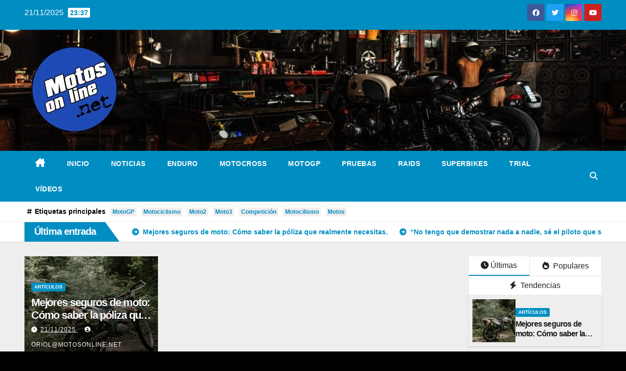

--- FILE ---
content_type: text/html; charset=UTF-8
request_url: https://motosonline.net/?post_type=noptin-campaign&amp;p=36337
body_size: 22252
content:
<!DOCTYPE html><html lang="es"><head><script data-no-optimize="1">var litespeed_docref=sessionStorage.getItem("litespeed_docref");litespeed_docref&&(Object.defineProperty(document,"referrer",{get:function(){return litespeed_docref}}),sessionStorage.removeItem("litespeed_docref"));</script> <meta charset="UTF-8"><meta name="viewport" content="width=device-width, initial-scale=1"><link rel="profile" href="https://gmpg.org/xfn/11"><meta name='robots' content='index, follow, max-image-preview:large, max-snippet:-1, max-video-preview:-1' /><style>img:is([sizes="auto" i], [sizes^="auto," i]) { contain-intrinsic-size: 3000px 1500px }</style><title>Motosonline.net - Toda la información del mundo de la Moto en una sola web, Pruebas, Novedades, Artículos y competición.</title><meta name="description" content="Toda la información del mundo de la Moto en una sola web, Pruebas, Novedades, Artículos y competición." /><link rel="canonical" href="https://motosonline.net/" /><link rel="next" href="https://motosonline.net/page/2/" /><meta property="og:locale" content="es_ES" /><meta property="og:type" content="website" /><meta property="og:title" content="Motosonline.net" /><meta property="og:description" content="Toda la información del mundo de la Moto en una sola web, Pruebas, Novedades, Artículos y competición." /><meta property="og:url" content="https://motosonline.net/" /><meta property="og:site_name" content="Motosonline.net" /><meta name="twitter:card" content="summary_large_image" /><meta name="twitter:site" content="@motosonline" /> <script type="application/ld+json" class="yoast-schema-graph">{"@context":"https://schema.org","@graph":[{"@type":"CollectionPage","@id":"https://motosonline.net/","url":"https://motosonline.net/","name":"Motosonline.net - Toda la información del mundo de la Moto en una sola web, Pruebas, Novedades, Artículos y competición.","isPartOf":{"@id":"https://motosonline.net/#website"},"about":{"@id":"https://motosonline.net/#organization"},"description":"Toda la información del mundo de la Moto en una sola web, Pruebas, Novedades, Artículos y competición.","breadcrumb":{"@id":"https://motosonline.net/#breadcrumb"},"inLanguage":"es"},{"@type":"BreadcrumbList","@id":"https://motosonline.net/#breadcrumb","itemListElement":[{"@type":"ListItem","position":1,"name":"Portada"}]},{"@type":"WebSite","@id":"https://motosonline.net/#website","url":"https://motosonline.net/","name":"Motosonline.net","description":"Toda la información del mundo de la Moto en una sola web, Pruebas, Novedades, Artículos y competición.","publisher":{"@id":"https://motosonline.net/#organization"},"potentialAction":[{"@type":"SearchAction","target":{"@type":"EntryPoint","urlTemplate":"https://motosonline.net/?s={search_term_string}"},"query-input":{"@type":"PropertyValueSpecification","valueRequired":true,"valueName":"search_term_string"}}],"inLanguage":"es"},{"@type":"Organization","@id":"https://motosonline.net/#organization","name":"Motosonline.net","url":"https://motosonline.net/","logo":{"@type":"ImageObject","inLanguage":"es","@id":"https://motosonline.net/#/schema/logo/image/","url":"https://motosonline.net/wp-content/uploads/2024/11/cropped-logo-motosonline-transparent.png","contentUrl":"https://motosonline.net/wp-content/uploads/2024/11/cropped-logo-motosonline-transparent.png","width":198,"height":198,"caption":"Motosonline.net"},"image":{"@id":"https://motosonline.net/#/schema/logo/image/"},"sameAs":["https://www.facebook.com/motosonline/","https://x.com/motosonline","https://www.instagram.com/motosonlinenet/"]}]}</script> <link rel='dns-prefetch' href='//www.googletagmanager.com' /><link rel='dns-prefetch' href='//fonts.googleapis.com' /><link rel='dns-prefetch' href='//pagead2.googlesyndication.com' /><link rel="alternate" type="application/rss+xml" title="Motosonline.net &raquo; Feed" href="https://motosonline.net/feed/" /><link data-optimized="2" rel="stylesheet" href="https://motosonline.net/wp-content/litespeed/css/7c15416ba2e530d1310cb25d277551df.css?ver=73f76" /><style id='wp-block-library-theme-inline-css'>.wp-block-audio :where(figcaption){color:#555;font-size:13px;text-align:center}.is-dark-theme .wp-block-audio :where(figcaption){color:#ffffffa6}.wp-block-audio{margin:0 0 1em}.wp-block-code{border:1px solid #ccc;border-radius:4px;font-family:Menlo,Consolas,monaco,monospace;padding:.8em 1em}.wp-block-embed :where(figcaption){color:#555;font-size:13px;text-align:center}.is-dark-theme .wp-block-embed :where(figcaption){color:#ffffffa6}.wp-block-embed{margin:0 0 1em}.blocks-gallery-caption{color:#555;font-size:13px;text-align:center}.is-dark-theme .blocks-gallery-caption{color:#ffffffa6}:root :where(.wp-block-image figcaption){color:#555;font-size:13px;text-align:center}.is-dark-theme :root :where(.wp-block-image figcaption){color:#ffffffa6}.wp-block-image{margin:0 0 1em}.wp-block-pullquote{border-bottom:4px solid;border-top:4px solid;color:currentColor;margin-bottom:1.75em}.wp-block-pullquote cite,.wp-block-pullquote footer,.wp-block-pullquote__citation{color:currentColor;font-size:.8125em;font-style:normal;text-transform:uppercase}.wp-block-quote{border-left:.25em solid;margin:0 0 1.75em;padding-left:1em}.wp-block-quote cite,.wp-block-quote footer{color:currentColor;font-size:.8125em;font-style:normal;position:relative}.wp-block-quote:where(.has-text-align-right){border-left:none;border-right:.25em solid;padding-left:0;padding-right:1em}.wp-block-quote:where(.has-text-align-center){border:none;padding-left:0}.wp-block-quote.is-large,.wp-block-quote.is-style-large,.wp-block-quote:where(.is-style-plain){border:none}.wp-block-search .wp-block-search__label{font-weight:700}.wp-block-search__button{border:1px solid #ccc;padding:.375em .625em}:where(.wp-block-group.has-background){padding:1.25em 2.375em}.wp-block-separator.has-css-opacity{opacity:.4}.wp-block-separator{border:none;border-bottom:2px solid;margin-left:auto;margin-right:auto}.wp-block-separator.has-alpha-channel-opacity{opacity:1}.wp-block-separator:not(.is-style-wide):not(.is-style-dots){width:100px}.wp-block-separator.has-background:not(.is-style-dots){border-bottom:none;height:1px}.wp-block-separator.has-background:not(.is-style-wide):not(.is-style-dots){height:2px}.wp-block-table{margin:0 0 1em}.wp-block-table td,.wp-block-table th{word-break:normal}.wp-block-table :where(figcaption){color:#555;font-size:13px;text-align:center}.is-dark-theme .wp-block-table :where(figcaption){color:#ffffffa6}.wp-block-video :where(figcaption){color:#555;font-size:13px;text-align:center}.is-dark-theme .wp-block-video :where(figcaption){color:#ffffffa6}.wp-block-video{margin:0 0 1em}:root :where(.wp-block-template-part.has-background){margin-bottom:0;margin-top:0;padding:1.25em 2.375em}</style><style id='classic-theme-styles-inline-css'>/*! This file is auto-generated */
.wp-block-button__link{color:#fff;background-color:#32373c;border-radius:9999px;box-shadow:none;text-decoration:none;padding:calc(.667em + 2px) calc(1.333em + 2px);font-size:1.125em}.wp-block-file__button{background:#32373c;color:#fff;text-decoration:none}</style><style id='noptin-email-optin-style-inline-css'>.wp-block-noptin-email-optin{align-items:center;box-sizing:border-box;display:flex;justify-content:center;min-height:280px;padding:20px;position:relative;text-align:center}.wp-block-noptin-email-optin *{box-sizing:border-box}.wp-block-noptin-email-optin form{width:100%}.wp-block-noptin-email-optin.is-style-noptin-flex .noptin-block-form-footer{align-items:center;display:flex;gap:10px;justify-content:center}.wp-block-noptin-email-optin.is-style-noptin-flex .noptin-block-form-footer .noptin_form_input_email{flex-grow:1;min-width:0}.wp-block-noptin-email-optin.is-style-noptin-flex .noptin-block-form-footer .noptin_form_submit{flex-shrink:1;margin-top:0}:where(.wp-block-noptin-email-optin:not(.is-style-noptin-unstyled) input.noptin_form_input_email){background-color:#fff;border:1px solid #ced4da;border-radius:.25rem;box-shadow:none;color:#495057;padding:.45rem 1.2rem;transition:border-color .15s ease-in-out,box-shadow .15s ease-in-out}:where(.wp-block-noptin-email-optin:not(.is-style-noptin-unstyled) input.noptin_form_input_email:focus){background-color:#fff;border-color:#73b1e9;color:#495057;outline:0}:where(.wp-block-noptin-email-optin:not(.is-style-noptin-unstyled) .noptin_form_submit){background-clip:padding-box;background-color:#1e73be;border:1px solid transparent;border-radius:.25rem;box-shadow:none;color:#fff;font-weight:400;padding:.45rem 1.2rem;transition:color .15s ease-in-out,background-color .15s ease-in-out,border-color .15s ease-in-out,box-shadow .15s ease-in-out}:where(.wp-block-noptin-email-optin:not(.is-style-noptin-unstyled) .noptin_form_submit):focus,:where(.wp-block-noptin-email-optin:not(.is-style-noptin-unstyled) .noptin_form_submit):hover{box-shadow:0 .5rem 1rem rgba(0,0,0,.15)}.wp-block-noptin-email-optin:not(.is-style-noptin-unstyled) .noptin_form_title{font-size:23px;font-weight:700;line-height:1.4125;margin-bottom:10px;margin-top:16px;padding-top:4px}.wp-block-noptin-email-optin:not(.is-style-noptin-unstyled) .noptin_form_description{font-size:16px;line-height:1.3;margin-bottom:10px}.wp-block-noptin-email-optin:not(.is-style-noptin-unstyled) input.noptin_form_input_email{display:block;margin:0;width:100%}.wp-block-noptin-email-optin:not(.is-style-noptin-unstyled) input.noptin_form_input_email::-ms-expand{background-color:transparent;border:0}.wp-block-noptin-email-optin:not(.is-style-noptin-unstyled) .noptin_form_submit{display:block;flex:1 0 0;margin-top:10px;position:relative;text-align:center;text-transform:none;-webkit-user-select:none;-moz-user-select:none;user-select:none;vertical-align:middle;width:100%}.wp-block-noptin-email-optin:not(.is-style-noptin-unstyled) .noptin_form_submit:focus,.wp-block-noptin-email-optin:not(.is-style-noptin-unstyled) .noptin_form_submit:hover{outline:0!important}.noptin-block-form-header:empty{display:none}</style><style id='global-styles-inline-css'>:root{--wp--preset--aspect-ratio--square: 1;--wp--preset--aspect-ratio--4-3: 4/3;--wp--preset--aspect-ratio--3-4: 3/4;--wp--preset--aspect-ratio--3-2: 3/2;--wp--preset--aspect-ratio--2-3: 2/3;--wp--preset--aspect-ratio--16-9: 16/9;--wp--preset--aspect-ratio--9-16: 9/16;--wp--preset--color--black: #000000;--wp--preset--color--cyan-bluish-gray: #abb8c3;--wp--preset--color--white: #ffffff;--wp--preset--color--pale-pink: #f78da7;--wp--preset--color--vivid-red: #cf2e2e;--wp--preset--color--luminous-vivid-orange: #ff6900;--wp--preset--color--luminous-vivid-amber: #fcb900;--wp--preset--color--light-green-cyan: #7bdcb5;--wp--preset--color--vivid-green-cyan: #00d084;--wp--preset--color--pale-cyan-blue: #8ed1fc;--wp--preset--color--vivid-cyan-blue: #0693e3;--wp--preset--color--vivid-purple: #9b51e0;--wp--preset--gradient--vivid-cyan-blue-to-vivid-purple: linear-gradient(135deg,rgba(6,147,227,1) 0%,rgb(155,81,224) 100%);--wp--preset--gradient--light-green-cyan-to-vivid-green-cyan: linear-gradient(135deg,rgb(122,220,180) 0%,rgb(0,208,130) 100%);--wp--preset--gradient--luminous-vivid-amber-to-luminous-vivid-orange: linear-gradient(135deg,rgba(252,185,0,1) 0%,rgba(255,105,0,1) 100%);--wp--preset--gradient--luminous-vivid-orange-to-vivid-red: linear-gradient(135deg,rgba(255,105,0,1) 0%,rgb(207,46,46) 100%);--wp--preset--gradient--very-light-gray-to-cyan-bluish-gray: linear-gradient(135deg,rgb(238,238,238) 0%,rgb(169,184,195) 100%);--wp--preset--gradient--cool-to-warm-spectrum: linear-gradient(135deg,rgb(74,234,220) 0%,rgb(151,120,209) 20%,rgb(207,42,186) 40%,rgb(238,44,130) 60%,rgb(251,105,98) 80%,rgb(254,248,76) 100%);--wp--preset--gradient--blush-light-purple: linear-gradient(135deg,rgb(255,206,236) 0%,rgb(152,150,240) 100%);--wp--preset--gradient--blush-bordeaux: linear-gradient(135deg,rgb(254,205,165) 0%,rgb(254,45,45) 50%,rgb(107,0,62) 100%);--wp--preset--gradient--luminous-dusk: linear-gradient(135deg,rgb(255,203,112) 0%,rgb(199,81,192) 50%,rgb(65,88,208) 100%);--wp--preset--gradient--pale-ocean: linear-gradient(135deg,rgb(255,245,203) 0%,rgb(182,227,212) 50%,rgb(51,167,181) 100%);--wp--preset--gradient--electric-grass: linear-gradient(135deg,rgb(202,248,128) 0%,rgb(113,206,126) 100%);--wp--preset--gradient--midnight: linear-gradient(135deg,rgb(2,3,129) 0%,rgb(40,116,252) 100%);--wp--preset--font-size--small: 13px;--wp--preset--font-size--medium: 20px;--wp--preset--font-size--large: 36px;--wp--preset--font-size--x-large: 42px;--wp--preset--spacing--20: 0.44rem;--wp--preset--spacing--30: 0.67rem;--wp--preset--spacing--40: 1rem;--wp--preset--spacing--50: 1.5rem;--wp--preset--spacing--60: 2.25rem;--wp--preset--spacing--70: 3.38rem;--wp--preset--spacing--80: 5.06rem;--wp--preset--shadow--natural: 6px 6px 9px rgba(0, 0, 0, 0.2);--wp--preset--shadow--deep: 12px 12px 50px rgba(0, 0, 0, 0.4);--wp--preset--shadow--sharp: 6px 6px 0px rgba(0, 0, 0, 0.2);--wp--preset--shadow--outlined: 6px 6px 0px -3px rgba(255, 255, 255, 1), 6px 6px rgba(0, 0, 0, 1);--wp--preset--shadow--crisp: 6px 6px 0px rgba(0, 0, 0, 1);}:root :where(.is-layout-flow) > :first-child{margin-block-start: 0;}:root :where(.is-layout-flow) > :last-child{margin-block-end: 0;}:root :where(.is-layout-flow) > *{margin-block-start: 24px;margin-block-end: 0;}:root :where(.is-layout-constrained) > :first-child{margin-block-start: 0;}:root :where(.is-layout-constrained) > :last-child{margin-block-end: 0;}:root :where(.is-layout-constrained) > *{margin-block-start: 24px;margin-block-end: 0;}:root :where(.is-layout-flex){gap: 24px;}:root :where(.is-layout-grid){gap: 24px;}body .is-layout-flex{display: flex;}.is-layout-flex{flex-wrap: wrap;align-items: center;}.is-layout-flex > :is(*, div){margin: 0;}body .is-layout-grid{display: grid;}.is-layout-grid > :is(*, div){margin: 0;}.has-black-color{color: var(--wp--preset--color--black) !important;}.has-cyan-bluish-gray-color{color: var(--wp--preset--color--cyan-bluish-gray) !important;}.has-white-color{color: var(--wp--preset--color--white) !important;}.has-pale-pink-color{color: var(--wp--preset--color--pale-pink) !important;}.has-vivid-red-color{color: var(--wp--preset--color--vivid-red) !important;}.has-luminous-vivid-orange-color{color: var(--wp--preset--color--luminous-vivid-orange) !important;}.has-luminous-vivid-amber-color{color: var(--wp--preset--color--luminous-vivid-amber) !important;}.has-light-green-cyan-color{color: var(--wp--preset--color--light-green-cyan) !important;}.has-vivid-green-cyan-color{color: var(--wp--preset--color--vivid-green-cyan) !important;}.has-pale-cyan-blue-color{color: var(--wp--preset--color--pale-cyan-blue) !important;}.has-vivid-cyan-blue-color{color: var(--wp--preset--color--vivid-cyan-blue) !important;}.has-vivid-purple-color{color: var(--wp--preset--color--vivid-purple) !important;}.has-black-background-color{background-color: var(--wp--preset--color--black) !important;}.has-cyan-bluish-gray-background-color{background-color: var(--wp--preset--color--cyan-bluish-gray) !important;}.has-white-background-color{background-color: var(--wp--preset--color--white) !important;}.has-pale-pink-background-color{background-color: var(--wp--preset--color--pale-pink) !important;}.has-vivid-red-background-color{background-color: var(--wp--preset--color--vivid-red) !important;}.has-luminous-vivid-orange-background-color{background-color: var(--wp--preset--color--luminous-vivid-orange) !important;}.has-luminous-vivid-amber-background-color{background-color: var(--wp--preset--color--luminous-vivid-amber) !important;}.has-light-green-cyan-background-color{background-color: var(--wp--preset--color--light-green-cyan) !important;}.has-vivid-green-cyan-background-color{background-color: var(--wp--preset--color--vivid-green-cyan) !important;}.has-pale-cyan-blue-background-color{background-color: var(--wp--preset--color--pale-cyan-blue) !important;}.has-vivid-cyan-blue-background-color{background-color: var(--wp--preset--color--vivid-cyan-blue) !important;}.has-vivid-purple-background-color{background-color: var(--wp--preset--color--vivid-purple) !important;}.has-black-border-color{border-color: var(--wp--preset--color--black) !important;}.has-cyan-bluish-gray-border-color{border-color: var(--wp--preset--color--cyan-bluish-gray) !important;}.has-white-border-color{border-color: var(--wp--preset--color--white) !important;}.has-pale-pink-border-color{border-color: var(--wp--preset--color--pale-pink) !important;}.has-vivid-red-border-color{border-color: var(--wp--preset--color--vivid-red) !important;}.has-luminous-vivid-orange-border-color{border-color: var(--wp--preset--color--luminous-vivid-orange) !important;}.has-luminous-vivid-amber-border-color{border-color: var(--wp--preset--color--luminous-vivid-amber) !important;}.has-light-green-cyan-border-color{border-color: var(--wp--preset--color--light-green-cyan) !important;}.has-vivid-green-cyan-border-color{border-color: var(--wp--preset--color--vivid-green-cyan) !important;}.has-pale-cyan-blue-border-color{border-color: var(--wp--preset--color--pale-cyan-blue) !important;}.has-vivid-cyan-blue-border-color{border-color: var(--wp--preset--color--vivid-cyan-blue) !important;}.has-vivid-purple-border-color{border-color: var(--wp--preset--color--vivid-purple) !important;}.has-vivid-cyan-blue-to-vivid-purple-gradient-background{background: var(--wp--preset--gradient--vivid-cyan-blue-to-vivid-purple) !important;}.has-light-green-cyan-to-vivid-green-cyan-gradient-background{background: var(--wp--preset--gradient--light-green-cyan-to-vivid-green-cyan) !important;}.has-luminous-vivid-amber-to-luminous-vivid-orange-gradient-background{background: var(--wp--preset--gradient--luminous-vivid-amber-to-luminous-vivid-orange) !important;}.has-luminous-vivid-orange-to-vivid-red-gradient-background{background: var(--wp--preset--gradient--luminous-vivid-orange-to-vivid-red) !important;}.has-very-light-gray-to-cyan-bluish-gray-gradient-background{background: var(--wp--preset--gradient--very-light-gray-to-cyan-bluish-gray) !important;}.has-cool-to-warm-spectrum-gradient-background{background: var(--wp--preset--gradient--cool-to-warm-spectrum) !important;}.has-blush-light-purple-gradient-background{background: var(--wp--preset--gradient--blush-light-purple) !important;}.has-blush-bordeaux-gradient-background{background: var(--wp--preset--gradient--blush-bordeaux) !important;}.has-luminous-dusk-gradient-background{background: var(--wp--preset--gradient--luminous-dusk) !important;}.has-pale-ocean-gradient-background{background: var(--wp--preset--gradient--pale-ocean) !important;}.has-electric-grass-gradient-background{background: var(--wp--preset--gradient--electric-grass) !important;}.has-midnight-gradient-background{background: var(--wp--preset--gradient--midnight) !important;}.has-small-font-size{font-size: var(--wp--preset--font-size--small) !important;}.has-medium-font-size{font-size: var(--wp--preset--font-size--medium) !important;}.has-large-font-size{font-size: var(--wp--preset--font-size--large) !important;}.has-x-large-font-size{font-size: var(--wp--preset--font-size--x-large) !important;}
:root :where(.wp-block-pullquote){font-size: 1.5em;line-height: 1.6;}</style> <script type="litespeed/javascript" data-src="https://motosonline.net/wp-includes/js/jquery/jquery.min.js" id="jquery-core-js"></script> 
 <script type="litespeed/javascript" data-src="https://www.googletagmanager.com/gtag/js?id=GT-TWDK4VS" id="google_gtagjs-js"></script> <script id="google_gtagjs-js-after" type="litespeed/javascript">window.dataLayer=window.dataLayer||[];function gtag(){dataLayer.push(arguments)}
gtag("set","linker",{"domains":["motosonline.net"]});gtag("js",new Date());gtag("set","developer_id.dZTNiMT",!0);gtag("config","GT-TWDK4VS")</script> <link rel="https://api.w.org/" href="https://motosonline.net/wp-json/" /><link rel="EditURI" type="application/rsd+xml" title="RSD" href="https://motosonline.net/xmlrpc.php?rsd" /><meta name="generator" content="WordPress 6.8.3" /><link rel='dns-prefetch' href='https://i0.wp.com/'><link rel='preconnect' href='https://i0.wp.com/' crossorigin><link rel='dns-prefetch' href='https://i1.wp.com/'><link rel='preconnect' href='https://i1.wp.com/' crossorigin><link rel='dns-prefetch' href='https://i2.wp.com/'><link rel='preconnect' href='https://i2.wp.com/' crossorigin><link rel='dns-prefetch' href='https://i3.wp.com/'><link rel='preconnect' href='https://i3.wp.com/' crossorigin><meta name="generator" content="Site Kit by Google 1.166.0" /><style>.cmplz-hidden {
					display: none !important;
				}</style><style type="text/css" id="custom-background-css">.wrapper { background-color: 000000; }</style><meta name="google-adsense-platform-account" content="ca-host-pub-2644536267352236"><meta name="google-adsense-platform-domain" content="sitekit.withgoogle.com">
<style type="text/css">.site-title,
        .site-description {
            position: absolute;
            clip: rect(1px, 1px, 1px, 1px);
        }</style><style id="custom-background-css">body.custom-background { background-color: #000000; background-image: url("https://motosonline.net/wp-content/uploads/2020/04/cropped-fons-capsalera.jpg"); background-position: center top; background-size: auto; background-repeat: no-repeat; background-attachment: scroll; }</style>
 <script type="litespeed/javascript">(function(w,d,s,l,i){w[l]=w[l]||[];w[l].push({'gtm.start':new Date().getTime(),event:'gtm.js'});var f=d.getElementsByTagName(s)[0],j=d.createElement(s),dl=l!='dataLayer'?'&l='+l:'';j.async=!0;j.src='https://www.googletagmanager.com/gtm.js?id='+i+dl;f.parentNode.insertBefore(j,f)})(window,document,'script','dataLayer','GTM-KWN7QDR')</script>  <script type="litespeed/javascript" data-src="https://pagead2.googlesyndication.com/pagead/js/adsbygoogle.js?client=ca-pub-1741417430291783&amp;host=ca-host-pub-2644536267352236" crossorigin="anonymous"></script> <link rel="icon" href="https://motosonline.net/wp-content/uploads/2020/04/cropped-logo_200px-1-32x32.jpg" sizes="32x32" /><link rel="icon" href="https://motosonline.net/wp-content/uploads/2020/04/cropped-logo_200px-1-192x192.jpg" sizes="192x192" /><link rel="apple-touch-icon" href="https://motosonline.net/wp-content/uploads/2020/04/cropped-logo_200px-1-180x180.jpg" /><meta name="msapplication-TileImage" content="https://motosonline.net/wp-content/uploads/2020/04/cropped-logo_200px-1-270x270.jpg" /><meta property="og:image" content="https://motosonline.net/wp-content/uploads/2024/02/NO-DISPONIBLE-2.jpg" /><meta name="getlinko-verify-code" content="getlinko-verify-6f560d6d21c4eda1fde7f05573b133348e920db8"/><meta name="publisuites-verify-code" content="aHR0cHM6Ly9tb3Rvc29ubGluZS5uZXQ=" /></head><body data-cmplz=2 class="home blog custom-background wp-custom-logo wp-embed-responsive wp-theme-newsup wp-child-theme-news-live noptin hfeed ta-hide-date-author-in-list" >
<noscript>
<iframe data-lazyloaded="1" src="about:blank" data-litespeed-src="https://www.googletagmanager.com/ns.html?id=GTM-KWN7QDR" height="0" width="0" style="display:none;visibility:hidden"></iframe>
</noscript><div id="page" class="site">
<a class="skip-link screen-reader-text" href="#content">
Saltar al contenido</a><div class="wrapper" id="custom-background-css"><header class="mg-headwidget"><div class="mg-head-detail hidden-xs"><div class="container-fluid"><div class="row"><div class="col-md-6 col-xs-12"><ul class="info-left"><li>21/11/2025                <span class="time">  23:37</span></li></ul></div><div class="col-md-6 col-xs-12"><ul class="mg-social info-right">
<a  target="_blank" href="https://www.facebook.com/motosonline/"><li><span class="icon-soci facebook"><i class="fab fa-facebook"></i></span></li></a>
<a target="_blank" href="https://x.com/motosonline"><li><span class="icon-soci twitter"><i class="fab fa-twitter"></i></span></li></a>
<a target="_blank"  href="https://www.instagram.com/motosonlinenet/"><li><span class="icon-soci instagram"><i class="fab fa-instagram"></i></span></li></a>
<a target="_blank"  href="https://www.youtube.com/channel/UCASY4bmQvoGl-yQfLua1tKw"><li><span class="icon-soci youtube"><i class="fab fa-youtube"></i></span></li></a></ul></div></div></div></div><div class="clearfix"></div><div class="mg-nav-widget-area-back" style='background-image: url("https://motosonline.net/wp-content/uploads/2020/04/cropped-fons-capsalera-1-1.jpg" );'><div class="overlay"><div class="inner" ><div class="container-fluid"><div class="mg-nav-widget-area"><div class="row align-items-center"><div class="col-md-3 col-sm-4 text-center-xs"><div class="navbar-header">
<span class="navbar-brand"><img data-lazyloaded="1" src="[data-uri]" width="198" height="198" data-src="https://motosonline.net/wp-content/uploads/2024/11/cropped-logo-motosonline-transparent.png" class="custom-logo" alt="" decoding="async" data-srcset="https://motosonline.net/wp-content/uploads/2024/11/cropped-logo-motosonline-transparent.png 198w, https://motosonline.net/wp-content/uploads/2024/11/cropped-logo-motosonline-transparent-60x60.png 60w" data-sizes="(max-width: 198px) 100vw, 198px" /></span></div></div></div></div></div></div></div></div><div class="mg-menu-full"><nav class="navbar navbar-expand-lg navbar-wp"><div class="container-fluid flex-row"><div class="m-header pl-3 ml-auto my-2 my-lg-0 position-relative align-items-center">
<a class="mobilehomebtn" href="https://motosonline.net"><span class="fas fa-home"></span></a><div class="dropdown ml-auto show mg-search-box pr-3">
<a class="dropdown-toggle msearch ml-auto" href="#" role="button" id="dropdownMenuLink" data-toggle="dropdown" aria-haspopup="true" aria-expanded="false">
<i class="fas fa-search"></i>
</a><div class="dropdown-menu searchinner" aria-labelledby="dropdownMenuLink"><form role="search" method="get" id="searchform" action="https://motosonline.net/"><div class="input-group">
<input type="search" class="form-control" placeholder="Buscar" value="" name="s" />
<span class="input-group-btn btn-default">
<button type="submit" class="btn"> <i class="fas fa-search"></i> </button>
</span></div></form></div></div>
<button class="navbar-toggler" type="button" data-toggle="collapse" data-target="#navbar-wp" aria-controls="navbarSupportedContent" aria-expanded="false" aria-label="Alternar la navegación">
<i class="fas fa-bars"></i>
</button></div><div class="collapse navbar-collapse" id="navbar-wp"><div class="d-md-block"><ul id="menu-menu-top" class="nav navbar-nav mr-auto"><li class="active home"><a class="homebtn" href="https://motosonline.net"><span class='fa-solid fa-house-chimney'></span></a></li><li id="menu-item-10455" class="menu-item menu-item-type-custom menu-item-object-custom current-menu-item menu-item-home menu-item-10455 active"><a class="nav-link" title="Inicio" href="http://motosonline.net">Inicio</a></li><li id="menu-item-41105" class="menu-item menu-item-type-taxonomy menu-item-object-category menu-item-41105"><a class="nav-link" title="Noticias" href="https://motosonline.net/category/noticias-moto/">Noticias</a></li><li id="menu-item-41099" class="menu-item menu-item-type-taxonomy menu-item-object-category menu-item-41099"><a class="nav-link" title="Enduro" href="https://motosonline.net/category/noticias-moto/enduro/">Enduro</a></li><li id="menu-item-41100" class="menu-item menu-item-type-taxonomy menu-item-object-category menu-item-41100"><a class="nav-link" title="Motocross" href="https://motosonline.net/category/noticias-moto/motocross/">Motocross</a></li><li id="menu-item-41101" class="menu-item menu-item-type-taxonomy menu-item-object-category menu-item-41101"><a class="nav-link" title="Motogp" href="https://motosonline.net/category/noticias-moto/motogp/">Motogp</a></li><li id="menu-item-18183" class="menu-item menu-item-type-taxonomy menu-item-object-category menu-item-18183"><a class="nav-link" title="Pruebas" href="https://motosonline.net/category/pruebas-motos/">Pruebas</a></li><li id="menu-item-41102" class="menu-item menu-item-type-taxonomy menu-item-object-category menu-item-41102"><a class="nav-link" title="Raids" href="https://motosonline.net/category/noticias-moto/raids/">Raids</a></li><li id="menu-item-41103" class="menu-item menu-item-type-taxonomy menu-item-object-category menu-item-41103"><a class="nav-link" title="Superbikes" href="https://motosonline.net/category/noticias-moto/superbikes/">Superbikes</a></li><li id="menu-item-41104" class="menu-item menu-item-type-taxonomy menu-item-object-category menu-item-41104"><a class="nav-link" title="Trial" href="https://motosonline.net/category/noticias-moto/trial/">Trial</a></li><li id="menu-item-10454" class="menu-item menu-item-type-post_type menu-item-object-page menu-item-10454"><a class="nav-link" title="Vídeos" href="https://motosonline.net/vicdeos-de-motos/">Vídeos</a></li></ul></div></div><div class="d-none d-lg-block pl-3 ml-auto my-2 my-lg-0 position-relative align-items-center"><div class="dropdown show mg-search-box pr-2">
<a class="dropdown-toggle msearch ml-auto" href="#" role="button" id="dropdownMenuLink" data-toggle="dropdown" aria-haspopup="true" aria-expanded="false">
<i class="fas fa-search"></i>
</a><div class="dropdown-menu searchinner" aria-labelledby="dropdownMenuLink"><form role="search" method="get" id="searchform" action="https://motosonline.net/"><div class="input-group">
<input type="search" class="form-control" placeholder="Buscar" value="" name="s" />
<span class="input-group-btn btn-default">
<button type="submit" class="btn"> <i class="fas fa-search"></i> </button>
</span></div></form></div></div></div></div></nav></div></header><div class="clearfix"></div><section class="mg-tpt-tag-area"><div class="container-fluid"><div class="mg-tpt-txnlst clearfix"><strong>Etiquetas principales</strong><ul><li><a href="https://motosonline.net/tag/motogp/">MotoGP</a></li><li><a href="https://motosonline.net/tag/motociclismo/">Motociclismo</a></li><li><a href="https://motosonline.net/tag/moto2/">Moto2</a></li><li><a href="https://motosonline.net/tag/moto3/">Moto3</a></li><li><a href="https://motosonline.net/tag/competicion/">Competición</a></li><li><a href="https://motosonline.net/tag/motocilismo/">Motocilismo</a></li><li><a href="https://motosonline.net/tag/motos/">Motos</a></li></ul></div></div></section><section class="mg-latest-news-sec"><div class="container-fluid"><div class="mg-latest-news"><div class="bn_title"><h2 class="title">
Última entrada<span></span></h2></div><div class="mg-latest-news-slider marquee">
<a href="https://motosonline.net/mejores-seguros-de-moto-como-saber-la-poliza-que-realmente-necesitas/">
<span>Mejores seguros de moto: Cómo saber la póliza que realmente necesitas.</span>
</a>
<a href="https://motosonline.net/no-tengo-que-demostrar-nada-a-nadie-se-el-piloto-que-soy/">
<span>“No tengo que demostrar nada a nadie, sé el piloto que soy”</span>
</a>
<a href="https://motosonline.net/honda-pocas-novedades-pero-todas-en-la-direccion-correcta-admite-puig/">
<span>Honda, pocas novedades pero «todas en la dirección correcta», admite Puig</span>
</a>
<a href="https://motosonline.net/aldeguer-tras-el-test-de-valencia-si-llega-algo-nuevo/">
<span>Aldeguer tras el test de Valencia: «Si llega algo nuevo…»</span>
</a>
<a href="https://motosonline.net/vinales-me-voy-con-la-sensacion-de-que-tenemos-las-ideas-claras-hacia-donde-ir/">
<span>Viñales: «Me voy con la sensación de que tenemos las ideas claras, hacia dónde ir»</span>
</a></div></div></div></section><section class="mg-fea-area"><div class="overlay"><div class="container-fluid"><div class="row"><div class="col-md-3"><div class="mg-blog-post lg mins back-img mr-bot30" style="background-image: url('https://motosonline.net/wp-content/uploads/2025/11/pexels-cottonbro-5803320.jpg'); ">
<a class="link-div" href="https://motosonline.net/mejores-seguros-de-moto-como-saber-la-poliza-que-realmente-necesitas/"> </a><article class="bottom"><div class="mg-blog-category"><div class="mg-blog-category"><a class="newsup-categories category-color-1" href="https://motosonline.net/category/articulos/" alt="Ver todas las entradas en Artículos">
Artículos
</a></div></div><h4 class="title"><a href="https://motosonline.net/mejores-seguros-de-moto-como-saber-la-poliza-que-realmente-necesitas/">Mejores seguros de moto: Cómo saber la póliza que realmente necesitas.</a></h4><div class="mg-blog-meta">
<span class="mg-blog-date"><i class="fas fa-clock"></i>
<a href="https://motosonline.net/2025/11/">
21/11/2025            </a>
</span>
<a class="auth" href="https://motosonline.net/author/oriolmotosonline-net/">
<i class="fas fa-user-circle"></i>oriol@motosonline.net        </a></div></article></div><div class="mg-blog-post lg mins back-img mr-bot30" style="background-image: url('https://motosonline.net/wp-content/uploads/2025/11/K7NM5QCL3VGJZB6TJD5GNBFGWE.jpg'); ">
<a class="link-div" href="https://motosonline.net/no-tengo-que-demostrar-nada-a-nadie-se-el-piloto-que-soy/"> </a><article class="bottom"><div class="mg-blog-category"><div class="mg-blog-category"><a class="newsup-categories category-color-1" href="https://motosonline.net/category/noticias-moto/motocross/" alt="Ver todas las entradas en Motocross">
Motocross
</a></div></div><h4 class="title"><a href="https://motosonline.net/no-tengo-que-demostrar-nada-a-nadie-se-el-piloto-que-soy/">“No tengo que demostrar nada a nadie, sé el piloto que soy”</a></h4><div class="mg-blog-meta">
<span class="mg-blog-date"><i class="fas fa-clock"></i>
<a href="https://motosonline.net/2025/11/">
21/11/2025            </a>
</span>
<a class="auth" href="https://motosonline.net/author/oriolmotosonline-net/">
<i class="fas fa-user-circle"></i>oriol@motosonline.net        </a></div></article></div></div><div class="col-md-6 col-sm-6"><div id="homemain"class="homemain owl-carousel pd-r-10"><div class="item"><div class="mg-blog-post lg back-img"
style="background-image: url('https://motosonline.net/wp-content/uploads/2025/11/pexels-cottonbro-5803320.jpg');"
>
<a class="link-div" href="https://motosonline.net/mejores-seguros-de-moto-como-saber-la-poliza-que-realmente-necesitas/"> </a><article class="bottom">
<span class="post-form"><i class="fas fa-camera"></i></span><div class="mg-blog-category"><a class="newsup-categories category-color-1" href="https://motosonline.net/category/articulos/" alt="Ver todas las entradas en Artículos">
Artículos
</a></div><h4 class="title"> <a href="https://motosonline.net/mejores-seguros-de-moto-como-saber-la-poliza-que-realmente-necesitas/">Mejores seguros de moto: Cómo saber la póliza que realmente necesitas.</a></h4><div class="mg-blog-meta">
<span class="mg-blog-date"><i class="fas fa-clock"></i>
<a href="https://motosonline.net/2025/11/">
21/11/2025            </a>
</span>
<a class="auth" href="https://motosonline.net/author/oriolmotosonline-net/">
<i class="fas fa-user-circle"></i>oriol@motosonline.net        </a></div></article></div></div><div class="item"><div class="mg-blog-post lg back-img"
style="background-image: url('https://motosonline.net/wp-content/uploads/2025/11/K7NM5QCL3VGJZB6TJD5GNBFGWE.jpg');"
>
<a class="link-div" href="https://motosonline.net/no-tengo-que-demostrar-nada-a-nadie-se-el-piloto-que-soy/"> </a><article class="bottom">
<span class="post-form"><i class="fas fa-camera"></i></span><div class="mg-blog-category"><a class="newsup-categories category-color-1" href="https://motosonline.net/category/noticias-moto/motocross/" alt="Ver todas las entradas en Motocross">
Motocross
</a></div><h4 class="title"> <a href="https://motosonline.net/no-tengo-que-demostrar-nada-a-nadie-se-el-piloto-que-soy/">“No tengo que demostrar nada a nadie, sé el piloto que soy”</a></h4><div class="mg-blog-meta">
<span class="mg-blog-date"><i class="fas fa-clock"></i>
<a href="https://motosonline.net/2025/11/">
21/11/2025            </a>
</span>
<a class="auth" href="https://motosonline.net/author/oriolmotosonline-net/">
<i class="fas fa-user-circle"></i>oriol@motosonline.net        </a></div></article></div></div><div class="item"><div class="mg-blog-post lg back-img"
style="background-image: url('https://i0.wp.com/cdn-7.motorsport.com/images/amp/2wlEA8BY/s1200/luca-marini-honda-hrc.webp?resize=1200,799&#038;ssl=1');"
post-id="94604">
<a class="link-div" href="https://motosonline.net/honda-pocas-novedades-pero-todas-en-la-direccion-correcta-admite-puig/"> </a><article class="bottom">
<span class="post-form"><i class="fas fa-camera"></i></span><div class="mg-blog-category"><a class="newsup-categories category-color-1" href="https://motosonline.net/category/noticias-moto/motogp/" alt="Ver todas las entradas en Motogp">
Motogp
</a></div><h4 class="title"> <a href="https://motosonline.net/honda-pocas-novedades-pero-todas-en-la-direccion-correcta-admite-puig/">Honda, pocas novedades pero «todas en la dirección correcta», admite Puig</a></h4><div class="mg-blog-meta">
<span class="mg-blog-date"><i class="fas fa-clock"></i>
<a href="https://motosonline.net/2025/11/">
21/11/2025            </a>
</span>
<a class="auth" href="https://motosonline.net/author/oriolmotosonline-net/">
<i class="fas fa-user-circle"></i>oriol@motosonline.net        </a></div></article></div></div><div class="item"><div class="mg-blog-post lg back-img"
style="background-image: url('https://i0.wp.com/www.motosan.es/wp-content/uploads/2025/11/WhatsApp-Image-2025-11-20-at-10.29.59-1024x691.jpeg?resize=1024,691&#038;ssl=1');"
post-id="94608">
<a class="link-div" href="https://motosonline.net/aldeguer-tras-el-test-de-valencia-si-llega-algo-nuevo/"> </a><article class="bottom">
<span class="post-form"><i class="fas fa-camera"></i></span><div class="mg-blog-category"><a class="newsup-categories category-color-1" href="https://motosonline.net/category/noticias-moto/motogp/" alt="Ver todas las entradas en Motogp">
Motogp
</a></div><h4 class="title"> <a href="https://motosonline.net/aldeguer-tras-el-test-de-valencia-si-llega-algo-nuevo/">Aldeguer tras el test de Valencia: «Si llega algo nuevo…»</a></h4><div class="mg-blog-meta">
<span class="mg-blog-date"><i class="fas fa-clock"></i>
<a href="https://motosonline.net/2025/11/">
21/11/2025            </a>
</span>
<a class="auth" href="https://motosonline.net/author/oriolmotosonline-net/">
<i class="fas fa-user-circle"></i>oriol@motosonline.net        </a></div></article></div></div><div class="item"><div class="mg-blog-post lg back-img"
style="background-image: url('https://i3.wp.com/cdn-9.motorsport.com/images/amp/Y9lL7j82/s1200/maverick-vinales-red-bull-ktm-.webp?resize=1200,799&#038;ssl=1');"
post-id="94629">
<a class="link-div" href="https://motosonline.net/vinales-me-voy-con-la-sensacion-de-que-tenemos-las-ideas-claras-hacia-donde-ir/"> </a><article class="bottom">
<span class="post-form"><i class="fas fa-camera"></i></span><div class="mg-blog-category"><a class="newsup-categories category-color-1" href="https://motosonline.net/category/noticias-moto/motogp/" alt="Ver todas las entradas en Motogp">
Motogp
</a></div><h4 class="title"> <a href="https://motosonline.net/vinales-me-voy-con-la-sensacion-de-que-tenemos-las-ideas-claras-hacia-donde-ir/">Viñales: «Me voy con la sensación de que tenemos las ideas claras, hacia dónde ir»</a></h4><div class="mg-blog-meta">
<span class="mg-blog-date"><i class="fas fa-clock"></i>
<a href="https://motosonline.net/2025/11/">
21/11/2025            </a>
</span>
<a class="auth" href="https://motosonline.net/author/oriolmotosonline-net/">
<i class="fas fa-user-circle"></i>oriol@motosonline.net        </a></div></article></div></div></div></div><div class="col-md-3 col-sm-6 top-right-area"><div id="exTab2" ><ul class="nav nav-tabs"><li class="nav-item">
<a class="nav-link active" data-toggle="tab" href="#tan-main-banner-latest-trending-popular-recent"
aria-controls="Reciente">
<i class="fas fa-clock"></i>Últimas                            </a></li><li class="nav-item">
<a class="nav-link" data-toggle="tab" href="#tan-main-banner-latest-trending-popular-popular"
aria-controls="Popular">
<i class="fas fa-fire"></i> Populares                            </a></li><li class="nav-item">
<a class="nav-link" data-toggle="tab" href="#tan-main-banner-latest-trending-popular-categorised"
aria-controls="Categorizado">
<i class="fas fa-bolt"></i> Tendencias                            </a></li></ul><div class="tab-content"><div id="tan-main-banner-latest-trending-popular-recent" role="tabpanel" class="tab-pane active"><div class="mg-posts-sec mg-posts-modul-2"><div class="mg-posts-sec-inner row"><div class="small-list-post col-lg-12"><div class="small-post"><div class="img-small-post">
<a href="https://motosonline.net/mejores-seguros-de-moto-como-saber-la-poliza-que-realmente-necesitas/">
<img data-lazyloaded="1" src="[data-uri]" width="800" height="533" data-src="https://motosonline.net/wp-content/uploads/2025/11/pexels-cottonbro-5803320-800x533.jpg" alt="Mejores seguros de moto: Cómo saber la póliza que realmente necesitas.">
</a></div><div class="small-post-content"><div class="mg-blog-category"><a class="newsup-categories category-color-1" href="https://motosonline.net/category/articulos/" alt="Ver todas las entradas en Artículos">
Artículos
</a></div><div class="title_small_post"><h5 class="title">
<a href="https://motosonline.net/mejores-seguros-de-moto-como-saber-la-poliza-que-realmente-necesitas/">
Mejores seguros de moto: Cómo saber la póliza que realmente necesitas.                                </a></h5></div></div></div><div class="small-post"><div class="img-small-post">
<a href="https://motosonline.net/no-tengo-que-demostrar-nada-a-nadie-se-el-piloto-que-soy/">
<img data-lazyloaded="1" src="[data-uri]" width="533" height="800" data-src="https://motosonline.net/wp-content/uploads/2025/11/K7NM5QCL3VGJZB6TJD5GNBFGWE-533x800.jpg" alt="“No tengo que demostrar nada a nadie, sé el piloto que soy”">
</a></div><div class="small-post-content"><div class="mg-blog-category"><a class="newsup-categories category-color-1" href="https://motosonline.net/category/noticias-moto/motocross/" alt="Ver todas las entradas en Motocross">
Motocross
</a></div><div class="title_small_post"><h5 class="title">
<a href="https://motosonline.net/no-tengo-que-demostrar-nada-a-nadie-se-el-piloto-que-soy/">
“No tengo que demostrar nada a nadie, sé el piloto que soy”                                </a></h5></div></div></div><div class="small-post"><div class="img-small-post">
<a href="https://motosonline.net/honda-pocas-novedades-pero-todas-en-la-direccion-correcta-admite-puig/">
<img data-lazyloaded="1" src="[data-uri]" width="800" height="532" post-id="94604" fifu-featured="1" data-src="https://i2.wp.com/cdn-7.motorsport.com/images/amp/2wlEA8BY/s1200/luca-marini-honda-hrc.webp?w=800&#038;resize=800,800&#038;ssl=1" alt="Honda, pocas novedades pero «todas en la dirección correcta», admite Puig" title="Honda, pocas novedades pero «todas en la dirección correcta», admite Puig">
</a></div><div class="small-post-content"><div class="mg-blog-category"><a class="newsup-categories category-color-1" href="https://motosonline.net/category/noticias-moto/motogp/" alt="Ver todas las entradas en Motogp">
Motogp
</a></div><div class="title_small_post"><h5 class="title">
<a href="https://motosonline.net/honda-pocas-novedades-pero-todas-en-la-direccion-correcta-admite-puig/">
Honda, pocas novedades pero «todas en la dirección correcta», admite Puig                                </a></h5></div></div></div><div class="small-post"><div class="img-small-post">
<a href="https://motosonline.net/aldeguer-tras-el-test-de-valencia-si-llega-algo-nuevo/">
<img data-lazyloaded="1" src="[data-uri]" width="800" height="539" post-id="94608" fifu-featured="1" data-src="https://i1.wp.com/www.motosan.es/wp-content/uploads/2025/11/WhatsApp-Image-2025-11-20-at-10.29.59-1024x691.jpeg?w=800&#038;resize=800,800&#038;ssl=1" alt="Aldeguer tras el test de Valencia: «Si llega algo nuevo…»" title="Aldeguer tras el test de Valencia: «Si llega algo nuevo…»">
</a></div><div class="small-post-content"><div class="mg-blog-category"><a class="newsup-categories category-color-1" href="https://motosonline.net/category/noticias-moto/motogp/" alt="Ver todas las entradas en Motogp">
Motogp
</a></div><div class="title_small_post"><h5 class="title">
<a href="https://motosonline.net/aldeguer-tras-el-test-de-valencia-si-llega-algo-nuevo/">
Aldeguer tras el test de Valencia: «Si llega algo nuevo…»                                </a></h5></div></div></div></div></div></div></div><div id="tan-main-banner-latest-trending-popular-popular" role="tabpanel" class="tab-pane"><div class="mg-posts-sec mg-posts-modul-2"><div class="mg-posts-sec-inner row"><div class="small-list-post col-lg-12"><div class="small-post"><div class="img-small-post">
<a href="https://motosonline.net/mejores-seguros-de-moto-como-saber-la-poliza-que-realmente-necesitas/">
<img data-lazyloaded="1" src="[data-uri]" width="800" height="533" data-src="https://motosonline.net/wp-content/uploads/2025/11/pexels-cottonbro-5803320-800x533.jpg" alt="Mejores seguros de moto: Cómo saber la póliza que realmente necesitas.">
</a></div><div class="small-post-content"><div class="mg-blog-category"><a class="newsup-categories category-color-1" href="https://motosonline.net/category/articulos/" alt="Ver todas las entradas en Artículos">
Artículos
</a></div><div class="title_small_post"><h5 class="title">
<a href="https://motosonline.net/mejores-seguros-de-moto-como-saber-la-poliza-que-realmente-necesitas/">
Mejores seguros de moto: Cómo saber la póliza que realmente necesitas.                                </a></h5></div></div></div><div class="small-post"><div class="small-post-content"><div class="mg-blog-category"><a class="newsup-categories category-color-1" href="https://motosonline.net/category/noticias-moto/novedadesaccesorios/" alt="Ver todas las entradas en Novedades Ropa y Accesorios">
Novedades Ropa y Accesorios
</a></div><div class="title_small_post"><h5 class="title">
<a href="https://motosonline.net/importantes-descuentos-en-la-gama-subaru-en-agosto/">
Importantes descuentos en la gama Subaru en Agosto.                                </a></h5></div></div></div><div class="small-post"><div class="small-post-content"><div class="mg-blog-category"><a class="newsup-categories category-color-1" href="https://motosonline.net/category/noticias-moto/novedadesaccesorios/" alt="Ver todas las entradas en Novedades Ropa y Accesorios">
Novedades Ropa y Accesorios
</a></div><div class="title_small_post"><h5 class="title">
<a href="https://motosonline.net/aniversario-de-la-planta-de-opel-vauxhall-30-anos-de-la-historia-industrial-moderna-de-espana/">
Aniversario de la Planta de Opel/Vauxhall: 30 Años de la Historia Industrial Moderna de España.                                </a></h5></div></div></div><div class="small-post"><div class="small-post-content"><div class="mg-blog-category"><a class="newsup-categories category-color-1" href="https://motosonline.net/category/noticias-moto/novedadesaccesorios/" alt="Ver todas las entradas en Novedades Ropa y Accesorios">
Novedades Ropa y Accesorios
</a></div><div class="title_small_post"><h5 class="title">
<a href="https://motosonline.net/plan-pive-para-la-gama-subaru-xv-outback-legacy-forester-y-trezia/">
Plan Pive para la gama Subaru XV, Outback, Legacy, Forester y Trezia.                                </a></h5></div></div></div></div></div></div></div><div id="tan-main-banner-latest-trending-popular-categorised" role="tabpanel" class="tab-pane "><div class="mg-posts-sec mg-posts-modul-2"><div class="mg-posts-sec-inner row"><div class="small-list-post col-lg-12"><div class="small-post"><div class="img-small-post">
<a href="https://motosonline.net/mejores-seguros-de-moto-como-saber-la-poliza-que-realmente-necesitas/">
<img data-lazyloaded="1" src="[data-uri]" width="800" height="533" data-src="https://motosonline.net/wp-content/uploads/2025/11/pexels-cottonbro-5803320-800x533.jpg" alt="Mejores seguros de moto: Cómo saber la póliza que realmente necesitas.">
</a></div><div class="small-post-content"><div class="mg-blog-category"><a class="newsup-categories category-color-1" href="https://motosonline.net/category/articulos/" alt="Ver todas las entradas en Artículos">
Artículos
</a></div><div class="title_small_post"><h5 class="title">
<a href="https://motosonline.net/mejores-seguros-de-moto-como-saber-la-poliza-que-realmente-necesitas/">
Mejores seguros de moto: Cómo saber la póliza que realmente necesitas.                                </a></h5></div></div></div><div class="small-post"><div class="img-small-post">
<a href="https://motosonline.net/no-tengo-que-demostrar-nada-a-nadie-se-el-piloto-que-soy/">
<img data-lazyloaded="1" src="[data-uri]" width="533" height="800" data-src="https://motosonline.net/wp-content/uploads/2025/11/K7NM5QCL3VGJZB6TJD5GNBFGWE-533x800.jpg" alt="“No tengo que demostrar nada a nadie, sé el piloto que soy”">
</a></div><div class="small-post-content"><div class="mg-blog-category"><a class="newsup-categories category-color-1" href="https://motosonline.net/category/noticias-moto/motocross/" alt="Ver todas las entradas en Motocross">
Motocross
</a></div><div class="title_small_post"><h5 class="title">
<a href="https://motosonline.net/no-tengo-que-demostrar-nada-a-nadie-se-el-piloto-que-soy/">
“No tengo que demostrar nada a nadie, sé el piloto que soy”                                </a></h5></div></div></div><div class="small-post"><div class="img-small-post">
<a href="https://motosonline.net/honda-pocas-novedades-pero-todas-en-la-direccion-correcta-admite-puig/">
<img data-lazyloaded="1" src="[data-uri]" width="800" height="532" post-id="94604" fifu-featured="1" data-src="https://i2.wp.com/cdn-7.motorsport.com/images/amp/2wlEA8BY/s1200/luca-marini-honda-hrc.webp?w=800&#038;resize=800,800&#038;ssl=1" alt="Honda, pocas novedades pero «todas en la dirección correcta», admite Puig" title="Honda, pocas novedades pero «todas en la dirección correcta», admite Puig">
</a></div><div class="small-post-content"><div class="mg-blog-category"><a class="newsup-categories category-color-1" href="https://motosonline.net/category/noticias-moto/motogp/" alt="Ver todas las entradas en Motogp">
Motogp
</a></div><div class="title_small_post"><h5 class="title">
<a href="https://motosonline.net/honda-pocas-novedades-pero-todas-en-la-direccion-correcta-admite-puig/">
Honda, pocas novedades pero «todas en la dirección correcta», admite Puig                                </a></h5></div></div></div><div class="small-post"><div class="img-small-post">
<a href="https://motosonline.net/aldeguer-tras-el-test-de-valencia-si-llega-algo-nuevo/">
<img data-lazyloaded="1" src="[data-uri]" width="800" height="539" post-id="94608" fifu-featured="1" data-src="https://i1.wp.com/www.motosan.es/wp-content/uploads/2025/11/WhatsApp-Image-2025-11-20-at-10.29.59-1024x691.jpeg?w=800&#038;resize=800,800&#038;ssl=1" alt="Aldeguer tras el test de Valencia: «Si llega algo nuevo…»" title="Aldeguer tras el test de Valencia: «Si llega algo nuevo…»">
</a></div><div class="small-post-content"><div class="mg-blog-category"><a class="newsup-categories category-color-1" href="https://motosonline.net/category/noticias-moto/motogp/" alt="Ver todas las entradas en Motogp">
Motogp
</a></div><div class="title_small_post"><h5 class="title">
<a href="https://motosonline.net/aldeguer-tras-el-test-de-valencia-si-llega-algo-nuevo/">
Aldeguer tras el test de Valencia: «Si llega algo nuevo…»                                </a></h5></div></div></div></div></div></div></div></div></div></div></div></div></section><div id="content" class="container-fluid home"><div class="row"><div class="col-md-8"><div class="mg-posts-sec mg-posts-modul-6"><div class="mg-posts-sec-inner"><article id="post-94724" class="d-md-flex mg-posts-sec-post align-items-center post-94724 noptin-campaign type-noptin-campaign status-publish hentry"><div class="mg-sec-top-post py-3 col"><h4 class="entry-title title"><a href="https://motosonline.net/?post_type=noptin-campaign&#038;p=94724">Boletin &#8211; 21/11/2025</a></h4><div class="mg-blog-meta">
<span class="mg-blog-date"><i class="fas fa-clock"></i>
<a href="https://motosonline.net/2025/11/">
21/11/2025            </a>
</span>
<a class="auth" href="https://motosonline.net/author/oriolmotosonline-net/">
<i class="fas fa-user-circle"></i>oriol@motosonline.net        </a></div><div class="mg-content"></div></div></article><article id="post-94603" class="d-md-flex mg-posts-sec-post align-items-center post-94603 noptin-campaign type-noptin-campaign status-publish hentry"><div class="mg-sec-top-post py-3 col"><h4 class="entry-title title"><a href="https://motosonline.net/?post_type=noptin-campaign&#038;p=94603">Boletin &#8211; 20/11/2025</a></h4><div class="mg-blog-meta">
<span class="mg-blog-date"><i class="fas fa-clock"></i>
<a href="https://motosonline.net/2025/11/">
20/11/2025            </a>
</span>
<a class="auth" href="https://motosonline.net/author/oriolmotosonline-net/">
<i class="fas fa-user-circle"></i>oriol@motosonline.net        </a></div><div class="mg-content"></div></div></article><article id="post-94494" class="d-md-flex mg-posts-sec-post align-items-center post-94494 noptin-campaign type-noptin-campaign status-publish hentry"><div class="mg-sec-top-post py-3 col"><h4 class="entry-title title"><a href="https://motosonline.net/?post_type=noptin-campaign&#038;p=94494">Boletin &#8211; 19/11/2025</a></h4><div class="mg-blog-meta">
<span class="mg-blog-date"><i class="fas fa-clock"></i>
<a href="https://motosonline.net/2025/11/">
19/11/2025            </a>
</span>
<a class="auth" href="https://motosonline.net/author/oriolmotosonline-net/">
<i class="fas fa-user-circle"></i>oriol@motosonline.net        </a></div><div class="mg-content"></div></div></article><article id="post-94356" class="d-md-flex mg-posts-sec-post align-items-center post-94356 noptin-campaign type-noptin-campaign status-publish hentry"><div class="mg-sec-top-post py-3 col"><h4 class="entry-title title"><a href="https://motosonline.net/?post_type=noptin-campaign&#038;p=94356">Boletin &#8211; 18/11/2025</a></h4><div class="mg-blog-meta">
<span class="mg-blog-date"><i class="fas fa-clock"></i>
<a href="https://motosonline.net/2025/11/">
18/11/2025            </a>
</span>
<a class="auth" href="https://motosonline.net/author/oriolmotosonline-net/">
<i class="fas fa-user-circle"></i>oriol@motosonline.net        </a></div><div class="mg-content"></div></div></article><article id="post-94202" class="d-md-flex mg-posts-sec-post align-items-center post-94202 noptin-campaign type-noptin-campaign status-publish hentry"><div class="mg-sec-top-post py-3 col"><h4 class="entry-title title"><a href="https://motosonline.net/?post_type=noptin-campaign&#038;p=94202">Boletin &#8211; 17/11/2025</a></h4><div class="mg-blog-meta">
<span class="mg-blog-date"><i class="fas fa-clock"></i>
<a href="https://motosonline.net/2025/11/">
17/11/2025            </a>
</span>
<a class="auth" href="https://motosonline.net/author/oriolmotosonline-net/">
<i class="fas fa-user-circle"></i>oriol@motosonline.net        </a></div><div class="mg-content"></div></div></article><article id="post-94052" class="d-md-flex mg-posts-sec-post align-items-center post-94052 noptin-campaign type-noptin-campaign status-publish hentry"><div class="mg-sec-top-post py-3 col"><h4 class="entry-title title"><a href="https://motosonline.net/?post_type=noptin-campaign&#038;p=94052">Boletin &#8211; 16/11/2025</a></h4><div class="mg-blog-meta">
<span class="mg-blog-date"><i class="fas fa-clock"></i>
<a href="https://motosonline.net/2025/11/">
16/11/2025            </a>
</span>
<a class="auth" href="https://motosonline.net/author/oriolmotosonline-net/">
<i class="fas fa-user-circle"></i>oriol@motosonline.net        </a></div><div class="mg-content"></div></div></article><article id="post-93869" class="d-md-flex mg-posts-sec-post align-items-center post-93869 noptin-campaign type-noptin-campaign status-publish hentry"><div class="mg-sec-top-post py-3 col"><h4 class="entry-title title"><a href="https://motosonline.net/?post_type=noptin-campaign&#038;p=93869">Boletin &#8211; 15/11/2025</a></h4><div class="mg-blog-meta">
<span class="mg-blog-date"><i class="fas fa-clock"></i>
<a href="https://motosonline.net/2025/11/">
15/11/2025            </a>
</span>
<a class="auth" href="https://motosonline.net/author/oriolmotosonline-net/">
<i class="fas fa-user-circle"></i>oriol@motosonline.net        </a></div><div class="mg-content"></div></div></article><article id="post-93721" class="d-md-flex mg-posts-sec-post align-items-center post-93721 noptin-campaign type-noptin-campaign status-publish hentry"><div class="mg-sec-top-post py-3 col"><h4 class="entry-title title"><a href="https://motosonline.net/?post_type=noptin-campaign&#038;p=93721">Boletin &#8211; 14/11/2025</a></h4><div class="mg-blog-meta">
<span class="mg-blog-date"><i class="fas fa-clock"></i>
<a href="https://motosonline.net/2025/11/">
14/11/2025            </a>
</span>
<a class="auth" href="https://motosonline.net/author/oriolmotosonline-net/">
<i class="fas fa-user-circle"></i>oriol@motosonline.net        </a></div><div class="mg-content"></div></div></article><article id="post-93563" class="d-md-flex mg-posts-sec-post align-items-center post-93563 noptin-campaign type-noptin-campaign status-publish hentry"><div class="mg-sec-top-post py-3 col"><h4 class="entry-title title"><a href="https://motosonline.net/?post_type=noptin-campaign&#038;p=93563">Boletin &#8211; 13/11/2025</a></h4><div class="mg-blog-meta">
<span class="mg-blog-date"><i class="fas fa-clock"></i>
<a href="https://motosonline.net/2025/11/">
13/11/2025            </a>
</span>
<a class="auth" href="https://motosonline.net/author/oriolmotosonline-net/">
<i class="fas fa-user-circle"></i>oriol@motosonline.net        </a></div><div class="mg-content"></div></div></article><article id="post-93438" class="d-md-flex mg-posts-sec-post align-items-center post-93438 noptin-campaign type-noptin-campaign status-publish hentry"><div class="mg-sec-top-post py-3 col"><h4 class="entry-title title"><a href="https://motosonline.net/?post_type=noptin-campaign&#038;p=93438">Boletin &#8211; 12/11/2025</a></h4><div class="mg-blog-meta">
<span class="mg-blog-date"><i class="fas fa-clock"></i>
<a href="https://motosonline.net/2025/11/">
12/11/2025            </a>
</span>
<a class="auth" href="https://motosonline.net/author/oriolmotosonline-net/">
<i class="fas fa-user-circle"></i>oriol@motosonline.net        </a></div><div class="mg-content"></div></div></article><article id="post-93276" class="d-md-flex mg-posts-sec-post align-items-center post-93276 noptin-campaign type-noptin-campaign status-publish hentry"><div class="mg-sec-top-post py-3 col"><h4 class="entry-title title"><a href="https://motosonline.net/?post_type=noptin-campaign&#038;p=93276">Boletin &#8211; 11/11/2025</a></h4><div class="mg-blog-meta">
<span class="mg-blog-date"><i class="fas fa-clock"></i>
<a href="https://motosonline.net/2025/11/">
11/11/2025            </a>
</span>
<a class="auth" href="https://motosonline.net/author/oriolmotosonline-net/">
<i class="fas fa-user-circle"></i>oriol@motosonline.net        </a></div><div class="mg-content"></div></div></article><article id="post-93133" class="d-md-flex mg-posts-sec-post align-items-center post-93133 noptin-campaign type-noptin-campaign status-publish hentry"><div class="mg-sec-top-post py-3 col"><h4 class="entry-title title"><a href="https://motosonline.net/?post_type=noptin-campaign&#038;p=93133">Boletin &#8211; 10/11/2025</a></h4><div class="mg-blog-meta">
<span class="mg-blog-date"><i class="fas fa-clock"></i>
<a href="https://motosonline.net/2025/11/">
10/11/2025            </a>
</span>
<a class="auth" href="https://motosonline.net/author/oriolmotosonline-net/">
<i class="fas fa-user-circle"></i>oriol@motosonline.net        </a></div><div class="mg-content"></div></div></article><article id="post-92943" class="d-md-flex mg-posts-sec-post align-items-center post-92943 noptin-campaign type-noptin-campaign status-publish hentry"><div class="mg-sec-top-post py-3 col"><h4 class="entry-title title"><a href="https://motosonline.net/?post_type=noptin-campaign&#038;p=92943">Boletin &#8211; 09/11/2025</a></h4><div class="mg-blog-meta">
<span class="mg-blog-date"><i class="fas fa-clock"></i>
<a href="https://motosonline.net/2025/11/">
09/11/2025            </a>
</span>
<a class="auth" href="https://motosonline.net/author/oriolmotosonline-net/">
<i class="fas fa-user-circle"></i>oriol@motosonline.net        </a></div><div class="mg-content"></div></div></article><article id="post-92778" class="d-md-flex mg-posts-sec-post align-items-center post-92778 noptin-campaign type-noptin-campaign status-publish hentry"><div class="mg-sec-top-post py-3 col"><h4 class="entry-title title"><a href="https://motosonline.net/?post_type=noptin-campaign&#038;p=92778">Boletin &#8211; 08/11/2025</a></h4><div class="mg-blog-meta">
<span class="mg-blog-date"><i class="fas fa-clock"></i>
<a href="https://motosonline.net/2025/11/">
08/11/2025            </a>
</span>
<a class="auth" href="https://motosonline.net/author/oriolmotosonline-net/">
<i class="fas fa-user-circle"></i>oriol@motosonline.net        </a></div><div class="mg-content"></div></div></article><article id="post-92611" class="d-md-flex mg-posts-sec-post align-items-center post-92611 noptin-campaign type-noptin-campaign status-publish hentry"><div class="mg-sec-top-post py-3 col"><h4 class="entry-title title"><a href="https://motosonline.net/?post_type=noptin-campaign&#038;p=92611">Boletin &#8211; 07/11/2025</a></h4><div class="mg-blog-meta">
<span class="mg-blog-date"><i class="fas fa-clock"></i>
<a href="https://motosonline.net/2025/11/">
07/11/2025            </a>
</span>
<a class="auth" href="https://motosonline.net/author/oriolmotosonline-net/">
<i class="fas fa-user-circle"></i>oriol@motosonline.net        </a></div><div class="mg-content"></div></div></article><article id="post-92455" class="d-md-flex mg-posts-sec-post align-items-center post-92455 noptin-campaign type-noptin-campaign status-publish hentry"><div class="mg-sec-top-post py-3 col"><h4 class="entry-title title"><a href="https://motosonline.net/?post_type=noptin-campaign&#038;p=92455">Boletin &#8211; 06/11/2025</a></h4><div class="mg-blog-meta">
<span class="mg-blog-date"><i class="fas fa-clock"></i>
<a href="https://motosonline.net/2025/11/">
06/11/2025            </a>
</span>
<a class="auth" href="https://motosonline.net/author/oriolmotosonline-net/">
<i class="fas fa-user-circle"></i>oriol@motosonline.net        </a></div><div class="mg-content"></div></div></article><article id="post-92347" class="d-md-flex mg-posts-sec-post align-items-center post-92347 noptin-campaign type-noptin-campaign status-publish hentry"><div class="mg-sec-top-post py-3 col"><h4 class="entry-title title"><a href="https://motosonline.net/?post_type=noptin-campaign&#038;p=92347">Boletin &#8211; 05/11/2025</a></h4><div class="mg-blog-meta">
<span class="mg-blog-date"><i class="fas fa-clock"></i>
<a href="https://motosonline.net/2025/11/">
05/11/2025            </a>
</span>
<a class="auth" href="https://motosonline.net/author/oriolmotosonline-net/">
<i class="fas fa-user-circle"></i>oriol@motosonline.net        </a></div><div class="mg-content"></div></div></article><article id="post-92183" class="d-md-flex mg-posts-sec-post align-items-center post-92183 noptin-campaign type-noptin-campaign status-publish hentry"><div class="mg-sec-top-post py-3 col"><h4 class="entry-title title"><a href="https://motosonline.net/?post_type=noptin-campaign&#038;p=92183">Boletin &#8211; 04/11/2025</a></h4><div class="mg-blog-meta">
<span class="mg-blog-date"><i class="fas fa-clock"></i>
<a href="https://motosonline.net/2025/11/">
04/11/2025            </a>
</span>
<a class="auth" href="https://motosonline.net/author/oriolmotosonline-net/">
<i class="fas fa-user-circle"></i>oriol@motosonline.net        </a></div><div class="mg-content"></div></div></article><article id="post-91843" class="d-md-flex mg-posts-sec-post align-items-center post-91843 noptin-campaign type-noptin-campaign status-publish hentry"><div class="mg-sec-top-post py-3 col"><h4 class="entry-title title"><a href="https://motosonline.net/?post_type=noptin-campaign&#038;p=91843">Boletin &#8211; 03/11/2025</a></h4><div class="mg-blog-meta">
<span class="mg-blog-date"><i class="fas fa-clock"></i>
<a href="https://motosonline.net/2025/11/">
03/11/2025            </a>
</span>
<a class="auth" href="https://motosonline.net/author/oriolmotosonline-net/">
<i class="fas fa-user-circle"></i>oriol@motosonline.net        </a></div><div class="mg-content"></div></div></article><article id="post-91715" class="d-md-flex mg-posts-sec-post align-items-center post-91715 noptin-campaign type-noptin-campaign status-publish hentry"><div class="mg-sec-top-post py-3 col"><h4 class="entry-title title"><a href="https://motosonline.net/?post_type=noptin-campaign&#038;p=91715">Boletin &#8211; 02/11/2025</a></h4><div class="mg-blog-meta">
<span class="mg-blog-date"><i class="fas fa-clock"></i>
<a href="https://motosonline.net/2025/11/">
02/11/2025            </a>
</span>
<a class="auth" href="https://motosonline.net/author/oriolmotosonline-net/">
<i class="fas fa-user-circle"></i>oriol@motosonline.net        </a></div><div class="mg-content"></div></div></article><div class="col-md-12 text-center d-flex justify-content-center"><nav class="navigation pagination" aria-label="Paginación de entradas"><h2 class="screen-reader-text">Paginación de entradas</h2><div class="nav-links"><span aria-current="page" class="page-numbers current">1</span>
<a class="page-numbers" href="https://motosonline.net/page/2/?post_type=noptin-campaign&#038;p=36337">2</a>
<span class="page-numbers dots">&hellip;</span>
<a class="page-numbers" href="https://motosonline.net/page/34/?post_type=noptin-campaign&#038;p=36337">34</a>
<a class="next page-numbers" href="https://motosonline.net/page/2/?post_type=noptin-campaign&#038;p=36337"><i class="fa fa-angle-right"></i></a></div></nav></div></div></div></div><aside class="col-md-4 sidebar-sticky"><aside id="secondary" class="widget-area" role="complementary"><div id="sidebar-right" class="mg-sidebar"><div id="custom_html-15" class="widget_text mg-widget widget_custom_html"><div class="textwidget custom-html-widget"><a target="_blank" href="https://www.youtube.com/@motor_clips"><img data-lazyloaded="1" src="[data-uri]" width="300" height="150" border="0" alt="Motor_clips, el canal de Motor de Youtube" data-src="https://elmotor.net/wp-content/uploads/2025/10/motorclips-youtube.jpg" /></a></div></div><div id="search-2" class="mg-widget widget_search"><div class="mg-wid-title"><h6 class="wtitle">Busca en Motosonline</h6></div><form role="search" method="get" id="searchform" action="https://motosonline.net/"><div class="input-group">
<input type="search" class="form-control" placeholder="Buscar" value="" name="s" />
<span class="input-group-btn btn-default">
<button type="submit" class="btn"> <i class="fas fa-search"></i> </button>
</span></div></form></div><div id="custom_html-12" class="widget_text mg-widget widget_custom_html"><div class="textwidget custom-html-widget"><a href='https://tinyurl.com/46wcnkb5' target='_blank'><img data-lazyloaded="1" src="[data-uri]" width='300' height='250' data-src='https://motosonline.net/wp-content/uploads/2025/04/polini-moto.gif' /></a><iframe data-lazyloaded="1" src="about:blank" data-litespeed-src="https://tinyurl.com/46wcnkb5" style="width:0;height:0;border:0; border:none; visibility: hidden;"></iframe></div></div><div id="custom_html-10" class="widget_text mg-widget widget_custom_html"><div class="textwidget custom-html-widget"><a href='https://s.click.aliexpress.com/e/_DDsDkVb?bz=300*250' target='_parent'><img data-lazyloaded="1" src="[data-uri]" width='300' height='250' data-src='https://ae01.alicdn.com/kf/S644012dbd0364391a8ce65d7a7e20a58C.jpg' /></a></div></div><div id="noptin_widget_premade-2" class="mg-widget widget_noptin_widget_premade"><div class="mg-wid-title"><h6 class="wtitle">Newsletter</h6></div><div id="noptin-form-1__wrapper" class="noptin-optin-main-wrapper noptin-form-id-36122 noptin-inpost-main-wrapper" aria-labelledby="noptin-form-1__title" style="--noptin-background-color: #2196F3; --noptin-border-color: #1565C0; --noptin-button-color: #FAFAFA; --noptin-button-text-color: #2196F3; --noptin-title-color: #fafafa; --noptin-description-color: #FAFAFA; --noptin-prefix-color: #313131; --noptin-note-color: #FAFAFA;" ><style>.noptin-form-id-36122 .noptin-optin-form-wrapper *{}</style><div style="max-width:620px; min-height:280px;border-style: none; border-color: #1565C0; border-width: 0px; border-radius: 0px;" class="noptin-optin-form-wrapper no-image" ><form id="noptin-form-1" class="noptin-optin-form noptin-form-single-line noptin-label-hide noptin-form-1" method="post" novalidate ><div class="noptin-form-header noptin-img-right"><div class="noptin-form-header-text"><div style="color: #fafafa;font-size: 20px; font-weight: 700; line-height: 1.5;" class="noptin-form-heading">
Alta Boletín Novedades</div><div style="color: #FAFAFA;font-size: 16px;font-weight: 500;line-height: 1.5;" class="noptin-form-description">
Suscríbete a nuestra newsletter de Novedades y recibe información actualizada sobre el mundo de la moto</div></div><div class="noptin-form-header-image">
<img data-lazyloaded="1" src="[data-uri]" width="512" height="512" alt="icon" data-src="https://cdn.noptin.com/templates/images/email-icon.png" /></div></div><div class="noptin-form-footer"><div class="noptin-form-fields"><div class="noptin-form-field-wrapper noptin-form-field-email noptin-optin-field-wrapper noptin-optin-field-email" id="noptin-form-1__field-email--wrapper" ><div class="noptin-field-email">
<label class="noptin-label" for="noptin-form-1__field-email">Email Address</label>
<input name="noptin_fields[email]" id="noptin-form-1__field-email" type="email" class="noptin-text noptin-form-field noptin-form-field__email noptin-form-field__has-no-placeholder" placeholder="Email Address" required /></div></div><div class="noptin-form-field-wrapper noptin-form-field-submit noptin-optin-field-wrapper noptin-optin-field-submit" >
<input type="submit" id="noptin-form-1__submit" class="noptin-form-submit btn button btn-primary button-primary wp-element-button" name="noptin-submit" value="Alta Boletín" style="background-color: #FAFAFA;color: #2196F3;"  /></div></div><div class="noptin-form-field-wrapper noptin-form-field-consent noptin-optin-field-wrapper noptin-optin-field-consent" >
<label>
<input
name="GDPR_consent"
type='checkbox'
value='1'
class='noptin-checkbox-form-field noptin-gdpr-checkbox-wrapper'
required="required"
/><span>Doy mi consentimiento para recibir correos electrónicos promocionales de Motosonline.net</span>
</label></div><div style="color: #FAFAFA;font-size: 14px;font-weight: 400;line-height: 1;" class="noptin-form-note">
Al suscribirte, aceptas nuestra <a href="https://motosonline.net/cookie-policy-eu/">política de privacidad</a> y nuestros <a href="https://motosonline.net/terminos-y-condiciones/">términos de servicio</a>.</div><div class="noptin-form-notice noptin-response" role="alert"></div></div>
<input type="hidden" name="noptin_element_id" value="1" /><input type="hidden" name="source" value="36122" /><input type="hidden" name="form_action" value="subscribe" /><input type="hidden" name="noptin-config" value="H2yNplUlTfiFlK1jqrfN.lvEhdMy6y.sWfzEzX9EvGyzRzClw8X8LEsI4MpyB8Zw" /><input type="hidden" name="noptin_form_id" value="36122" /></form></div></div></div><div id="custom_html-7" class="widget_text mg-widget widget_custom_html"><div class="textwidget custom-html-widget"><script type="litespeed/javascript" data-src="https://pagead2.googlesyndication.com/pagead/js/adsbygoogle.js?client=ca-pub-1741417430291783"
     crossorigin="anonymous"></script> 
<ins class="adsbygoogle"
style="display:block"
data-ad-client="ca-pub-1741417430291783"
data-ad-slot="4326018294"
data-ad-format="auto"
data-full-width-responsive="true"></ins> <script type="litespeed/javascript">(adsbygoogle=window.adsbygoogle||[]).push({})</script> <amp-ad width="100vw" height="320"
type="adsense"
data-ad-client="ca-pub-1741417430291783"
data-ad-slot="4326018294"
data-auto-format="rspv"
data-full-width=""><div overflow=""></div>
</amp-ad></div></div><div id="custom_html-14" class="widget_text mg-widget widget_custom_html"><div class="textwidget custom-html-widget"><a target="_blank" href="//aff.lucushost.com/resources/click/?n=ol8JHC0l&aff=1627"><img data-lazyloaded="1" src="[data-uri]" width="300" height="250" border="0" alt="LucusHost, el mejor hosting" data-src="//aff.lucushost.com/resources/banners/?zoneid=12126&n=ol8JHC0l&aff=1627" /></a></div></div><div id="custom_html-6" class="widget_text mg-widget widget_custom_html"><div class="textwidget custom-html-widget"><script type="litespeed/javascript" data-src="https://pagead2.googlesyndication.com/pagead/js/adsbygoogle.js?client=ca-pub-1741417430291783"
     crossorigin="anonymous"></script> 
<ins class="adsbygoogle"
style="display:block"
data-ad-client="ca-pub-1741417430291783"
data-ad-slot="4326018294"
data-ad-format="auto"
data-full-width-responsive="true"></ins> <script type="litespeed/javascript">(adsbygoogle=window.adsbygoogle||[]).push({})</script> <amp-ad width="100vw" height="320"
type="adsense"
data-ad-client="ca-pub-1741417430291783"
data-ad-slot="4326018294"
data-auto-format="rspv"
data-full-width=""><div overflow=""></div>
</amp-ad></div></div></div></aside></aside></div></div><div class="container-fluid mr-bot40 mg-posts-sec-inner"><div class="missed-inner"><div class="row"><div class="col-md-12"><div class="mg-sec-title"><h4>También te puede interesar...</h4></div></div><div class="col-md-3 col-sm-6 pulse animated"><div class="mg-blog-post-3 minh back-img"
style="background-image: url('https://motosonline.net/wp-content/uploads/2025/11/pexels-cottonbro-5803320.jpg');" >
<a class="link-div" href="https://motosonline.net/mejores-seguros-de-moto-como-saber-la-poliza-que-realmente-necesitas/"></a><div class="mg-blog-inner"><div class="mg-blog-category"><div class="mg-blog-category"><a class="newsup-categories category-color-1" href="https://motosonline.net/category/articulos/" alt="Ver todas las entradas en Artículos">
Artículos
</a></div></div><h4 class="title"> <a href="https://motosonline.net/mejores-seguros-de-moto-como-saber-la-poliza-que-realmente-necesitas/" title="Permalink to: Mejores seguros de moto: Cómo saber la póliza que realmente necesitas."> Mejores seguros de moto: Cómo saber la póliza que realmente necesitas.</a></h4><div class="mg-blog-meta">
<span class="mg-blog-date"><i class="fas fa-clock"></i>
<a href="https://motosonline.net/2025/11/">
21/11/2025            </a>
</span>
<a class="auth" href="https://motosonline.net/author/oriolmotosonline-net/">
<i class="fas fa-user-circle"></i>oriol@motosonline.net        </a></div></div></div></div><div class="col-md-3 col-sm-6 pulse animated"><div class="mg-blog-post-3 minh back-img"
style="background-image: url('https://motosonline.net/wp-content/uploads/2025/11/K7NM5QCL3VGJZB6TJD5GNBFGWE.jpg');" >
<a class="link-div" href="https://motosonline.net/no-tengo-que-demostrar-nada-a-nadie-se-el-piloto-que-soy/"></a><div class="mg-blog-inner"><div class="mg-blog-category"><div class="mg-blog-category"><a class="newsup-categories category-color-1" href="https://motosonline.net/category/noticias-moto/motocross/" alt="Ver todas las entradas en Motocross">
Motocross
</a></div></div><h4 class="title"> <a href="https://motosonline.net/no-tengo-que-demostrar-nada-a-nadie-se-el-piloto-que-soy/" title="Permalink to: “No tengo que demostrar nada a nadie, sé el piloto que soy”"> “No tengo que demostrar nada a nadie, sé el piloto que soy”</a></h4><div class="mg-blog-meta">
<span class="mg-blog-date"><i class="fas fa-clock"></i>
<a href="https://motosonline.net/2025/11/">
21/11/2025            </a>
</span>
<a class="auth" href="https://motosonline.net/author/oriolmotosonline-net/">
<i class="fas fa-user-circle"></i>oriol@motosonline.net        </a></div></div></div></div><div class="col-md-3 col-sm-6 pulse animated"><div class="mg-blog-post-3 minh back-img"
style="background-image: url('https://i0.wp.com/cdn-7.motorsport.com/images/amp/2wlEA8BY/s1200/luca-marini-honda-hrc.webp?resize=1200,799&#038;ssl=1');"  post-id="94604">
<a class="link-div" href="https://motosonline.net/honda-pocas-novedades-pero-todas-en-la-direccion-correcta-admite-puig/"></a><div class="mg-blog-inner"><div class="mg-blog-category"><div class="mg-blog-category"><a class="newsup-categories category-color-1" href="https://motosonline.net/category/noticias-moto/motogp/" alt="Ver todas las entradas en Motogp">
Motogp
</a></div></div><h4 class="title"> <a href="https://motosonline.net/honda-pocas-novedades-pero-todas-en-la-direccion-correcta-admite-puig/" title="Permalink to: Honda, pocas novedades pero «todas en la dirección correcta», admite Puig"> Honda, pocas novedades pero «todas en la dirección correcta», admite Puig</a></h4><div class="mg-blog-meta">
<span class="mg-blog-date"><i class="fas fa-clock"></i>
<a href="https://motosonline.net/2025/11/">
21/11/2025            </a>
</span>
<a class="auth" href="https://motosonline.net/author/oriolmotosonline-net/">
<i class="fas fa-user-circle"></i>oriol@motosonline.net        </a></div></div></div></div><div class="col-md-3 col-sm-6 pulse animated"><div class="mg-blog-post-3 minh back-img"
style="background-image: url('https://i0.wp.com/www.motosan.es/wp-content/uploads/2025/11/WhatsApp-Image-2025-11-20-at-10.29.59-1024x691.jpeg?resize=1024,691&#038;ssl=1');"  post-id="94608">
<a class="link-div" href="https://motosonline.net/aldeguer-tras-el-test-de-valencia-si-llega-algo-nuevo/"></a><div class="mg-blog-inner"><div class="mg-blog-category"><div class="mg-blog-category"><a class="newsup-categories category-color-1" href="https://motosonline.net/category/noticias-moto/motogp/" alt="Ver todas las entradas en Motogp">
Motogp
</a></div></div><h4 class="title"> <a href="https://motosonline.net/aldeguer-tras-el-test-de-valencia-si-llega-algo-nuevo/" title="Permalink to: Aldeguer tras el test de Valencia: «Si llega algo nuevo…»"> Aldeguer tras el test de Valencia: «Si llega algo nuevo…»</a></h4><div class="mg-blog-meta">
<span class="mg-blog-date"><i class="fas fa-clock"></i>
<a href="https://motosonline.net/2025/11/">
21/11/2025            </a>
</span>
<a class="auth" href="https://motosonline.net/author/oriolmotosonline-net/">
<i class="fas fa-user-circle"></i>oriol@motosonline.net        </a></div></div></div></div></div></div></div><footer><div class="overlay" style="background-color: ;"><div class="mg-footer-widget-area"><div class="container-fluid"><div class="row"><div id="tag_cloud-2" class="col-md-4 rotateInDownLeft animated mg-widget widget_tag_cloud"><h6>Etiquetas</h6><div class="tagcloud"><a href="https://motosonline.net/tag/acerbis/" class="tag-cloud-link tag-link-99 tag-link-position-1" style="font-size: 9.2669683257919pt;" aria-label="Acerbis (35 elementos)">Acerbis</a>
<a href="https://motosonline.net/tag/bmw/" class="tag-cloud-link tag-link-102 tag-link-position-2" style="font-size: 8.316742081448pt;" aria-label="BMW (25 elementos)">BMW</a>
<a href="https://motosonline.net/tag/bmw-motorrad/" class="tag-cloud-link tag-link-60 tag-link-position-3" style="font-size: 9.7737556561086pt;" aria-label="BMW Motorrad (43 elementos)">BMW Motorrad</a>
<a href="https://motosonline.net/tag/campeonato-del-mundo/" class="tag-cloud-link tag-link-5741 tag-link-position-4" style="font-size: 16.361990950226pt;" aria-label="Campeonato del Mundo (478 elementos)">Campeonato del Mundo</a>
<a href="https://motosonline.net/tag/casco-moto/" class="tag-cloud-link tag-link-185 tag-link-position-5" style="font-size: 9.1402714932127pt;" aria-label="Casco Moto (34 elementos)">Casco Moto</a>
<a href="https://motosonline.net/tag/cascos/" class="tag-cloud-link tag-link-120 tag-link-position-6" style="font-size: 9.0135746606335pt;" aria-label="Cascos (32 elementos)">Cascos</a>
<a href="https://motosonline.net/tag/chaquetas-moto/" class="tag-cloud-link tag-link-148 tag-link-position-7" style="font-size: 8.4434389140271pt;" aria-label="Chaquetas Moto (26 elementos)">Chaquetas Moto</a>
<a href="https://motosonline.net/tag/competicion/" class="tag-cloud-link tag-link-2279 tag-link-position-8" style="font-size: 19.592760180995pt;" aria-label="Competición (1.559 elementos)">Competición</a>
<a href="https://motosonline.net/tag/dakar/" class="tag-cloud-link tag-link-5637 tag-link-position-9" style="font-size: 8pt;" aria-label="Dakar (22 elementos)">Dakar</a>
<a href="https://motosonline.net/tag/enduro/" class="tag-cloud-link tag-link-2626 tag-link-position-10" style="font-size: 8.316742081448pt;" aria-label="Enduro (25 elementos)">Enduro</a>
<a href="https://motosonline.net/tag/honda/" class="tag-cloud-link tag-link-74 tag-link-position-11" style="font-size: 10.470588235294pt;" aria-label="Honda (55 elementos)">Honda</a>
<a href="https://motosonline.net/tag/kawasaki/" class="tag-cloud-link tag-link-68 tag-link-position-12" style="font-size: 9.2669683257919pt;" aria-label="Kawasaki (35 elementos)">Kawasaki</a>
<a href="https://motosonline.net/tag/mercado-moto/" class="tag-cloud-link tag-link-110 tag-link-position-13" style="font-size: 8.316742081448pt;" aria-label="Mercado Moto (25 elementos)">Mercado Moto</a>
<a href="https://motosonline.net/tag/mmotorsport/" class="tag-cloud-link tag-link-5770 tag-link-position-14" style="font-size: 16.298642533937pt;" aria-label="Mmotorsport (471 elementos)">Mmotorsport</a>
<a href="https://motosonline.net/tag/moto2/" class="tag-cloud-link tag-link-4525 tag-link-position-15" style="font-size: 20.859728506787pt;" aria-label="Moto2 (2.448 elementos)">Moto2</a>
<a href="https://motosonline.net/tag/moto3/" class="tag-cloud-link tag-link-4526 tag-link-position-16" style="font-size: 20.859728506787pt;" aria-label="Moto3 (2.444 elementos)">Moto3</a>
<a href="https://motosonline.net/tag/motociclismo/" class="tag-cloud-link tag-link-16 tag-link-position-17" style="font-size: 20.986425339367pt;" aria-label="Motociclismo (2.573 elementos)">Motociclismo</a>
<a href="https://motosonline.net/tag/motocilismo/" class="tag-cloud-link tag-link-4528 tag-link-position-18" style="font-size: 19.149321266968pt;" aria-label="Motocilismo (1.323 elementos)">Motocilismo</a>
<a href="https://motosonline.net/tag/motocross/" class="tag-cloud-link tag-link-364 tag-link-position-19" style="font-size: 12.180995475113pt;" aria-label="Motocross (103 elementos)">Motocross</a>
<a href="https://motosonline.net/tag/motogp/" class="tag-cloud-link tag-link-2954 tag-link-position-20" style="font-size: 22pt;" aria-label="MotoGP (3.746 elementos)">MotoGP</a>
<a href="https://motosonline.net/tag/motorsport/" class="tag-cloud-link tag-link-4527 tag-link-position-21" style="font-size: 18.83257918552pt;" aria-label="Motorsport (1.177 elementos)">Motorsport</a>
<a href="https://motosonline.net/tag/motos/" class="tag-cloud-link tag-link-2905 tag-link-position-22" style="font-size: 19.022624434389pt;" aria-label="Motos (1.258 elementos)">Motos</a>
<a href="https://motosonline.net/tag/movilidad-electrica/" class="tag-cloud-link tag-link-359 tag-link-position-23" style="font-size: 8.4434389140271pt;" aria-label="Movilidad Eléctrica (26 elementos)">Movilidad Eléctrica</a>
<a href="https://motosonline.net/tag/mx/" class="tag-cloud-link tag-link-2592 tag-link-position-24" style="font-size: 11.230769230769pt;" aria-label="MX (73 elementos)">MX</a>
<a href="https://motosonline.net/tag/novedades-kawasaki/" class="tag-cloud-link tag-link-70 tag-link-position-25" style="font-size: 8.2533936651584pt;" aria-label="Novedades Kawasaki (24 elementos)">Novedades Kawasaki</a>
<a href="https://motosonline.net/tag/novedades-motos/" class="tag-cloud-link tag-link-71 tag-link-position-26" style="font-size: 13.638009049774pt;" aria-label="Novedades Motos (177 elementos)">Novedades Motos</a>
<a href="https://motosonline.net/tag/novedades-scooters/" class="tag-cloud-link tag-link-239 tag-link-position-27" style="font-size: 9.0135746606335pt;" aria-label="Novedades Scooters (32 elementos)">Novedades Scooters</a>
<a href="https://motosonline.net/tag/polini/" class="tag-cloud-link tag-link-107 tag-link-position-28" style="font-size: 8.5701357466063pt;" aria-label="Polini (27 elementos)">Polini</a>
<a href="https://motosonline.net/tag/pruebas/" class="tag-cloud-link tag-link-7 tag-link-position-29" style="font-size: 10.660633484163pt;" aria-label="Pruebas (59 elementos)">Pruebas</a>
<a href="https://motosonline.net/tag/pruebas-motos/" class="tag-cloud-link tag-link-8 tag-link-position-30" style="font-size: 11.16742081448pt;" aria-label="Pruebas Motos (71 elementos)">Pruebas Motos</a>
<a href="https://motosonline.net/tag/raids/" class="tag-cloud-link tag-link-276 tag-link-position-31" style="font-size: 8.7601809954751pt;" aria-label="Raids (29 elementos)">Raids</a>
<a href="https://motosonline.net/tag/ropa-moto/" class="tag-cloud-link tag-link-137 tag-link-position-32" style="font-size: 11.547511312217pt;" aria-label="Ropa Moto (82 elementos)">Ropa Moto</a>
<a href="https://motosonline.net/tag/sbk/" class="tag-cloud-link tag-link-4987 tag-link-position-33" style="font-size: 12.371040723982pt;" aria-label="SBK (111 elementos)">SBK</a>
<a href="https://motosonline.net/tag/scooter-electrico/" class="tag-cloud-link tag-link-90 tag-link-position-34" style="font-size: 8.1266968325792pt;" aria-label="Scooter Eléctrico (23 elementos)">Scooter Eléctrico</a>
<a href="https://motosonline.net/tag/scooters/" class="tag-cloud-link tag-link-465 tag-link-position-35" style="font-size: 8.6334841628959pt;" aria-label="Scooters (28 elementos)">Scooters</a>
<a href="https://motosonline.net/tag/shad/" class="tag-cloud-link tag-link-141 tag-link-position-36" style="font-size: 8.5701357466063pt;" aria-label="Shad (27 elementos)">Shad</a>
<a href="https://motosonline.net/tag/superbikes/" class="tag-cloud-link tag-link-1637 tag-link-position-37" style="font-size: 13.004524886878pt;" aria-label="superbikes (139 elementos)">superbikes</a>
<a href="https://motosonline.net/tag/suzuki/" class="tag-cloud-link tag-link-103 tag-link-position-38" style="font-size: 9.393665158371pt;" aria-label="Suzuki (37 elementos)">Suzuki</a>
<a href="https://motosonline.net/tag/test-motos/" class="tag-cloud-link tag-link-5584 tag-link-position-39" style="font-size: 9.4570135746606pt;" aria-label="Test Motos (38 elementos)">Test Motos</a>
<a href="https://motosonline.net/tag/textil-moto/" class="tag-cloud-link tag-link-195 tag-link-position-40" style="font-size: 10.977375565611pt;" aria-label="Textil Moto (67 elementos)">Textil Moto</a>
<a href="https://motosonline.net/tag/trial/" class="tag-cloud-link tag-link-1499 tag-link-position-41" style="font-size: 9.7737556561086pt;" aria-label="Trial (43 elementos)">Trial</a>
<a href="https://motosonline.net/tag/triumph/" class="tag-cloud-link tag-link-128 tag-link-position-42" style="font-size: 8.2533936651584pt;" aria-label="Triumph (24 elementos)">Triumph</a>
<a href="https://motosonline.net/tag/worldsbk/" class="tag-cloud-link tag-link-4989 tag-link-position-43" style="font-size: 11.16742081448pt;" aria-label="WorldSBK (72 elementos)">WorldSBK</a>
<a href="https://motosonline.net/tag/wsbk/" class="tag-cloud-link tag-link-5436 tag-link-position-44" style="font-size: 11.990950226244pt;" aria-label="WSBK (97 elementos)">WSBK</a>
<a href="https://motosonline.net/tag/yamaha/" class="tag-cloud-link tag-link-76 tag-link-position-45" style="font-size: 8.8235294117647pt;" aria-label="Yamaha (30 elementos)">Yamaha</a></div></div><div id="recent-posts-2" class="col-md-4 rotateInDownLeft animated mg-widget widget_recent_entries"><h6>Entradas recientes</h6><ul><li>
<a href="https://motosonline.net/mejores-seguros-de-moto-como-saber-la-poliza-que-realmente-necesitas/">Mejores seguros de moto: Cómo saber la póliza que realmente necesitas.</a>
<span class="post-date">21/11/2025</span></li><li>
<a href="https://motosonline.net/no-tengo-que-demostrar-nada-a-nadie-se-el-piloto-que-soy/">“No tengo que demostrar nada a nadie, sé el piloto que soy”</a>
<span class="post-date">21/11/2025</span></li><li>
<a href="https://motosonline.net/honda-pocas-novedades-pero-todas-en-la-direccion-correcta-admite-puig/">Honda, pocas novedades pero «todas en la dirección correcta», admite Puig</a>
<span class="post-date">21/11/2025</span></li><li>
<a href="https://motosonline.net/aldeguer-tras-el-test-de-valencia-si-llega-algo-nuevo/">Aldeguer tras el test de Valencia: «Si llega algo nuevo…»</a>
<span class="post-date">21/11/2025</span></li><li>
<a href="https://motosonline.net/vinales-me-voy-con-la-sensacion-de-que-tenemos-las-ideas-claras-hacia-donde-ir/">Viñales: «Me voy con la sensación de que tenemos las ideas claras, hacia dónde ir»</a>
<span class="post-date">21/11/2025</span></li><li>
<a href="https://motosonline.net/bezzecchi-destaca-el-trabajo-atomico-de-aprilia-en-el-test-de-valencia/">Bezzecchi destaca el trabajo «atómico» de Aprilia en el test de Valencia</a>
<span class="post-date">21/11/2025</span></li><li>
<a href="https://motosonline.net/lorenzo-marc-marquez-tiene-32-anos-y-la-edad-no-perdona-nadie-aunque-te-llames-messi-maradona-o-michael-jordan/">Lorenzo: «Marc Márquez tiene 32 años y la edad no perdona nadie; aunque te llames Messi, Maradona o Michael Jordan»</a>
<span class="post-date">21/11/2025</span></li><li>
<a href="https://motosonline.net/las-novedades-de-la-ducati-gp26-de-marquez-y-bagnaia/">Las novedades de la Ducati GP26 de Márquez y Bagnaia</a>
<span class="post-date">21/11/2025</span></li></ul></div><div id="custom_html-13" class="widget_text col-md-4 rotateInDownLeft animated mg-widget widget_custom_html"><h6>¿Ya conoces nuestra red de portales?</h6><div class="textwidget custom-html-widget"><p>
<a href="http://www.Soloski.net/"><b>www.Soloski.net </b></a> Noticias y artículos sobre Deportes de Invierno, Esquí, Snowboard, Esquí de Fondo, Esquí de Travesía, Estaciones de Esquí, Meteorología,...</p><p><a href="http://www.infoaventura.com/"><b>www.infoaventura.com</b>
</a> Toda la información sobre Mountain Bike y Trail Running, competiciones, noticias, novedades,...</p><p><a href="http://www.casaactual.com/"><b>www.casaactual.com</b>
</a> El portal de referencia de lifestyle con noticias y artículos sobre Decoración, Moda, Bricolaje, Recetas, ...</p><p><a href="http://www.elmotor.net/"><b>ww.elmotor.net</b>
</a> Tu web de coches en internet con noticias, novedades, pruebas y mucho más...</p><p> <a href="http://www.zoomdestinos.es/"><b>www.zoomdestinos.es</b></a> Encuentra información sobre destinos de viajes entre miles de artículos y consejos para disfrutar de tus vacaciones y tiempo libre.</p></div></div></div></div></div><div class="mg-footer-bottom-area"><div class="container-fluid"><div class="divide-line"></div><div class="row align-items-center"><div class="col-md-6">
<span class="navbar-brand"><img data-lazyloaded="1" src="[data-uri]" width="198" height="198" data-src="https://motosonline.net/wp-content/uploads/2024/11/cropped-logo-motosonline-transparent.png" class="custom-logo" alt="" decoding="async" data-srcset="https://motosonline.net/wp-content/uploads/2024/11/cropped-logo-motosonline-transparent.png 198w, https://motosonline.net/wp-content/uploads/2024/11/cropped-logo-motosonline-transparent-60x60.png 60w" data-sizes="(max-width: 198px) 100vw, 198px" /></span></div></div></div></div><div class="mg-footer-copyright"><div class="container-fluid"><div class="row"><div class="col-md-6 text-xs"><p>
<a href="https://wordpress.org/">
Funciona gracias a WordPress								</a>
<span class="sep"> | </span>
Theme: News Live by <a href="https://themeansar.com/" rel="designer">Themeansar</a>.</p></div><div class="col-md-6 text-right text-xs"><ul class="info-right"><li class="nav-item menu-item active"><a class="nav-link " href="https://motosonline.net/" title="Home">Home</a></li><li class="nav-item menu-item page_item dropdown page-item-18354"><a class="nav-link" href="https://motosonline.net/contacto/">Contacto</a></li><li class="nav-item menu-item page_item dropdown page-item-36218"><a class="nav-link" href="https://motosonline.net/cookie-policy-eu/">Cookie Policy (EU)</a></li><li class="nav-item menu-item page_item dropdown page-item-37445"><a class="nav-link" href="https://motosonline.net/politica-de-privacidad/">Política de Privacidad</a></li><li class="nav-item menu-item page_item dropdown page-item-18349"><a class="nav-link" href="https://motosonline.net/quienes-somos/">Quienes Somos</a></li><li class="nav-item menu-item page_item dropdown page-item-36613"><a class="nav-link" href="https://motosonline.net/terminos-y-condiciones/">Términos y condiciones</a></li><li class="nav-item menu-item page_item dropdown page-item-10448"><a class="nav-link" href="https://motosonline.net/vicdeos-de-motos/">Vídeos de Motos</a></li></ul></div></div></div></div></div></footer></div>
<a href="#" class="ta_upscr bounceInup animated"><i class="fa fa-angle-up"></i></a>
 <script type="speculationrules">{"prefetch":[{"source":"document","where":{"and":[{"href_matches":"\/*"},{"not":{"href_matches":["\/wp-*.php","\/wp-admin\/*","\/wp-content\/uploads\/*","\/wp-content\/*","\/wp-content\/plugins\/*","\/wp-content\/themes\/news-live\/*","\/wp-content\/themes\/newsup\/*","\/*\\?(.+)"]}},{"not":{"selector_matches":"a[rel~=\"nofollow\"]"}},{"not":{"selector_matches":".no-prefetch, .no-prefetch a"}}]},"eagerness":"conservative"}]}</script> <div id="cmplz-cookiebanner-container"><div class="cmplz-cookiebanner cmplz-hidden banner-1 bottom-right-view-preferences optin cmplz-bottom-right cmplz-categories-type-view-preferences" aria-modal="true" data-nosnippet="true" role="dialog" aria-live="polite" aria-labelledby="cmplz-header-1-optin" aria-describedby="cmplz-message-1-optin"><div class="cmplz-header"><div class="cmplz-logo"><img data-lazyloaded="1" src="[data-uri]" width="198" height="200" data-src="https://motosonline.net/wp-content/uploads/2020/04/logo_200px-1.jpg" class="attachment-cmplz_banner_image size-cmplz_banner_image" alt="Motosonline.net" decoding="async" loading="lazy" /></div><div class="cmplz-title" id="cmplz-header-1-optin">Administrar consentimiento de cookies</div><div class="cmplz-close" tabindex="0" role="button" aria-label="Cerrar ventana">
<svg aria-hidden="true" focusable="false" data-prefix="fas" data-icon="times" class="svg-inline--fa fa-times fa-w-11" role="img" xmlns="http://www.w3.org/2000/svg" viewBox="0 0 352 512"><path fill="currentColor" d="M242.72 256l100.07-100.07c12.28-12.28 12.28-32.19 0-44.48l-22.24-22.24c-12.28-12.28-32.19-12.28-44.48 0L176 189.28 75.93 89.21c-12.28-12.28-32.19-12.28-44.48 0L9.21 111.45c-12.28 12.28-12.28 32.19 0 44.48L109.28 256 9.21 356.07c-12.28 12.28-12.28 32.19 0 44.48l22.24 22.24c12.28 12.28 32.2 12.28 44.48 0L176 322.72l100.07 100.07c12.28 12.28 32.2 12.28 44.48 0l22.24-22.24c12.28-12.28 12.28-32.19 0-44.48L242.72 256z"></path></svg></div></div><div class="cmplz-divider cmplz-divider-header"></div><div class="cmplz-body"><div class="cmplz-message" id="cmplz-message-1-optin">Utilizamos tecnologías como las cookies para almacenar y/o acceder a la información del dispositivo. Lo hacemos para mejorar la experiencia de navegación y para mostrar anuncios (no) personalizados. El consentimiento a estas tecnologías nos permitirá procesar datos como el comportamiento de navegación o los ID's únicos en este sitio. No consentir o retirar el consentimiento, puede afectar negativamente a ciertas características y funciones.</div><div class="cmplz-categories">
<details class="cmplz-category cmplz-functional" >
<summary>
<span class="cmplz-category-header">
<span class="cmplz-category-title">Funcionales</span>
<span class='cmplz-always-active'>
<span class="cmplz-banner-checkbox">
<input type="checkbox"
id="cmplz-functional-optin"
data-category="cmplz_functional"
class="cmplz-consent-checkbox cmplz-functional"
size="40"
value="1"/>
<label class="cmplz-label" for="cmplz-functional-optin"><span class="screen-reader-text">Funcionales</span></label>
</span>
Siempre activo							</span>
<span class="cmplz-icon cmplz-open">
<svg xmlns="http://www.w3.org/2000/svg" viewBox="0 0 448 512"  height="18" ><path d="M224 416c-8.188 0-16.38-3.125-22.62-9.375l-192-192c-12.5-12.5-12.5-32.75 0-45.25s32.75-12.5 45.25 0L224 338.8l169.4-169.4c12.5-12.5 32.75-12.5 45.25 0s12.5 32.75 0 45.25l-192 192C240.4 412.9 232.2 416 224 416z"/></svg>
</span>
</span>
</summary><div class="cmplz-description">
<span class="cmplz-description-functional">El almacenamiento o acceso técnico sea estrictamente necesario con el fin legítimo de posibilitar la utilización de un determinado servicio expresamente solicitado por el abonado o usuario, o con la única finalidad de efectuar la transmisión de una comunicación a través de una red de comunicaciones electrónicas.</span></div>
</details><details class="cmplz-category cmplz-preferences" >
<summary>
<span class="cmplz-category-header">
<span class="cmplz-category-title">Preferencias</span>
<span class="cmplz-banner-checkbox">
<input type="checkbox"
id="cmplz-preferences-optin"
data-category="cmplz_preferences"
class="cmplz-consent-checkbox cmplz-preferences"
size="40"
value="1"/>
<label class="cmplz-label" for="cmplz-preferences-optin"><span class="screen-reader-text">Preferencias</span></label>
</span>
<span class="cmplz-icon cmplz-open">
<svg xmlns="http://www.w3.org/2000/svg" viewBox="0 0 448 512"  height="18" ><path d="M224 416c-8.188 0-16.38-3.125-22.62-9.375l-192-192c-12.5-12.5-12.5-32.75 0-45.25s32.75-12.5 45.25 0L224 338.8l169.4-169.4c12.5-12.5 32.75-12.5 45.25 0s12.5 32.75 0 45.25l-192 192C240.4 412.9 232.2 416 224 416z"/></svg>
</span>
</span>
</summary><div class="cmplz-description">
<span class="cmplz-description-preferences">El almacenamiento o acceso técnico es necesario para la finalidad legítima de almacenar preferencias no solicitadas por el abonado o usuario.</span></div>
</details><details class="cmplz-category cmplz-statistics" >
<summary>
<span class="cmplz-category-header">
<span class="cmplz-category-title">Estadísticas</span>
<span class="cmplz-banner-checkbox">
<input type="checkbox"
id="cmplz-statistics-optin"
data-category="cmplz_statistics"
class="cmplz-consent-checkbox cmplz-statistics"
size="40"
value="1"/>
<label class="cmplz-label" for="cmplz-statistics-optin"><span class="screen-reader-text">Estadísticas</span></label>
</span>
<span class="cmplz-icon cmplz-open">
<svg xmlns="http://www.w3.org/2000/svg" viewBox="0 0 448 512"  height="18" ><path d="M224 416c-8.188 0-16.38-3.125-22.62-9.375l-192-192c-12.5-12.5-12.5-32.75 0-45.25s32.75-12.5 45.25 0L224 338.8l169.4-169.4c12.5-12.5 32.75-12.5 45.25 0s12.5 32.75 0 45.25l-192 192C240.4 412.9 232.2 416 224 416z"/></svg>
</span>
</span>
</summary><div class="cmplz-description">
<span class="cmplz-description-statistics">El almacenamiento o acceso técnico que es utilizado exclusivamente con fines estadísticos.</span>
<span class="cmplz-description-statistics-anonymous">El almacenamiento o acceso técnico que se utilice exclusivamente con fines estadísticos anónimos. Sin una citación, el cumplimiento voluntario por parte de su proveedor de servicios de Internet o registros adicionales de un tercero, la información almacenada o recuperada solo con este propósito generalmente no se puede usar para identificarlo.</span></div>
</details>
<details class="cmplz-category cmplz-marketing" >
<summary>
<span class="cmplz-category-header">
<span class="cmplz-category-title">Marketing</span>
<span class="cmplz-banner-checkbox">
<input type="checkbox"
id="cmplz-marketing-optin"
data-category="cmplz_marketing"
class="cmplz-consent-checkbox cmplz-marketing"
size="40"
value="1"/>
<label class="cmplz-label" for="cmplz-marketing-optin"><span class="screen-reader-text">Marketing</span></label>
</span>
<span class="cmplz-icon cmplz-open">
<svg xmlns="http://www.w3.org/2000/svg" viewBox="0 0 448 512"  height="18" ><path d="M224 416c-8.188 0-16.38-3.125-22.62-9.375l-192-192c-12.5-12.5-12.5-32.75 0-45.25s32.75-12.5 45.25 0L224 338.8l169.4-169.4c12.5-12.5 32.75-12.5 45.25 0s12.5 32.75 0 45.25l-192 192C240.4 412.9 232.2 416 224 416z"/></svg>
</span>
</span>
</summary><div class="cmplz-description">
<span class="cmplz-description-marketing">El almacenamiento técnico o el acceso son necesarios para crear perfiles de usuario para enviar publicidad o rastrear al usuario en un sitio web o en varios sitios web con fines de marketing similares.</span></div>
</details></div></div><div class="cmplz-links cmplz-information"><ul><li><a class="cmplz-link cmplz-manage-options cookie-statement" href="#" data-relative_url="#cmplz-manage-consent-container">Administrar opciones</a></li><li><a class="cmplz-link cmplz-manage-third-parties cookie-statement" href="#" data-relative_url="#cmplz-cookies-overview">Gestionar los servicios</a></li><li><a class="cmplz-link cmplz-manage-vendors tcf cookie-statement" href="#" data-relative_url="#cmplz-tcf-wrapper">Gestionar {vendor_count} proveedores</a></li><li><a class="cmplz-link cmplz-external cmplz-read-more-purposes tcf" target="_blank" rel="noopener noreferrer nofollow" href="https://cookiedatabase.org/tcf/purposes/" aria-label="Read more about TCF purposes on Cookie Database">Leer más sobre estos propósitos</a></li></ul></div><div class="cmplz-divider cmplz-footer"></div><div class="cmplz-buttons">
<button class="cmplz-btn cmplz-accept">Aceptar</button>
<button class="cmplz-btn cmplz-deny">Rechazar</button>
<button class="cmplz-btn cmplz-view-preferences">Ver preferencias</button>
<button class="cmplz-btn cmplz-save-preferences">Guardar preferencias</button>
<a class="cmplz-btn cmplz-manage-options tcf cookie-statement" href="#" data-relative_url="#cmplz-manage-consent-container">Ver preferencias</a></div><div class="cmplz-documents cmplz-links"><ul><li><a class="cmplz-link cookie-statement" href="#" data-relative_url="">{title}</a></li><li><a class="cmplz-link privacy-statement" href="#" data-relative_url="">{title}</a></li><li><a class="cmplz-link impressum" href="#" data-relative_url="">{title}</a></li></ul></div></div></div><div id="cmplz-manage-consent" data-nosnippet="true"><button class="cmplz-btn cmplz-hidden cmplz-manage-consent manage-consent-1">Administrar consentimiento de cookies</button></div><script type="litespeed/javascript">jQuery('a,input').bind('focus',function(){if(!jQuery(this).closest(".menu-item").length&&(jQuery(window).width()<=992)){jQuery('.navbar-collapse').removeClass('show')}})</script> <style>.wp-block-search .wp-block-search__label::before, .mg-widget .wp-block-group h2:before, .mg-sidebar .mg-widget .wtitle::before, .mg-sec-title h4::before, footer .mg-widget h6::before {
			background: inherit;
		}</style> <script id="noptin-form-js-before" type="litespeed/javascript">var noptinParams={"ajaxurl":"https:\/\/motosonline.net\/wp-admin\/admin-ajax.php","resturl":"https:\/\/motosonline.net\/wp-json\/noptin\/v1\/form","nonce":"5690930e85","cookie":"","connect_err":"Could not establish a connection to the server.","cookie_path":"\/"}</script> <script id="cmplz-cookiebanner-js-extra" type="litespeed/javascript">var complianz={"prefix":"cmplz_","user_banner_id":"1","set_cookies":[],"block_ajax_content":"0","banner_version":"37797","version":"7.4.4","store_consent":"","do_not_track_enabled":"1","consenttype":"optin","region":"eu","geoip":"","dismiss_timeout":"","disable_cookiebanner":"","soft_cookiewall":"1","dismiss_on_scroll":"","cookie_expiry":"1","url":"https:\/\/motosonline.net\/wp-json\/complianz\/v1\/","locale":"lang=es&locale=es_ES","set_cookies_on_root":"0","cookie_domain":"","current_policy_id":"28","cookie_path":"\/","categories":{"statistics":"estad\u00edsticas","marketing":"m\u00e1rketing"},"tcf_active":"","placeholdertext":"<div class=\"cmplz-blocked-content-notice-body\">Haz clic en \u00abEstoy de acuerdo\u00bb para activar {service}\u00a0<div class=\"cmplz-links\"><a href=\"#\" class=\"cmplz-link cookie-statement\">{title}<\/a><\/div><\/div><button class=\"cmplz-accept-service\">Estoy de acuerdo<\/button>","css_file":"https:\/\/motosonline.net\/wp-content\/uploads\/complianz\/css\/banner-{banner_id}-{type}.css?v=37797","page_links":{"eu":{"cookie-statement":{"title":"Cookie Policy ","url":"https:\/\/motosonline.net\/cookie-policy-eu\/"},"privacy-statement":{"title":"T\u00e9rminos y condiciones","url":"https:\/\/motosonline.net\/terminos-y-condiciones\/"},"impressum":{"title":"Pol\u00edtica de Privacidad","url":"https:\/\/motosonline.net\/politica-de-privacidad\/"}},"us":{"impressum":{"title":"Pol\u00edtica de Privacidad","url":"https:\/\/motosonline.net\/politica-de-privacidad\/"}},"uk":{"impressum":{"title":"Pol\u00edtica de Privacidad","url":"https:\/\/motosonline.net\/politica-de-privacidad\/"}},"ca":{"impressum":{"title":"Pol\u00edtica de Privacidad","url":"https:\/\/motosonline.net\/politica-de-privacidad\/"}},"au":{"impressum":{"title":"Pol\u00edtica de Privacidad","url":"https:\/\/motosonline.net\/politica-de-privacidad\/"}},"za":{"impressum":{"title":"Pol\u00edtica de Privacidad","url":"https:\/\/motosonline.net\/politica-de-privacidad\/"}},"br":{"impressum":{"title":"Pol\u00edtica de Privacidad","url":"https:\/\/motosonline.net\/politica-de-privacidad\/"}}},"tm_categories":"","forceEnableStats":"","preview":"","clean_cookies":"1","aria_label":"Haz clic en el bot\u00f3n para activar {service}"}</script> <script id="cmplz-cookiebanner-js-after" type="litespeed/javascript">let cmplzBlockedContent=document.querySelector('.cmplz-blocked-content-notice');if(cmplzBlockedContent){cmplzBlockedContent.addEventListener('click',function(event){event.stopPropagation()})}</script> <script type="litespeed/javascript">/(trident|msie)/i.test(navigator.userAgent)&&document.getElementById&&window.addEventListener&&window.addEventListener("hashchange",function(){var t,e=location.hash.substring(1);/^[A-z0-9_-]+$/.test(e)&&(t=document.getElementById(e))&&(/^(?:a|select|input|button|textarea)$/i.test(t.tagName)||(t.tabIndex=-1),t.focus())},!1)</script> <script data-no-optimize="1">window.lazyLoadOptions=Object.assign({},{threshold:300},window.lazyLoadOptions||{});!function(t,e){"object"==typeof exports&&"undefined"!=typeof module?module.exports=e():"function"==typeof define&&define.amd?define(e):(t="undefined"!=typeof globalThis?globalThis:t||self).LazyLoad=e()}(this,function(){"use strict";function e(){return(e=Object.assign||function(t){for(var e=1;e<arguments.length;e++){var n,a=arguments[e];for(n in a)Object.prototype.hasOwnProperty.call(a,n)&&(t[n]=a[n])}return t}).apply(this,arguments)}function o(t){return e({},at,t)}function l(t,e){return t.getAttribute(gt+e)}function c(t){return l(t,vt)}function s(t,e){return function(t,e,n){e=gt+e;null!==n?t.setAttribute(e,n):t.removeAttribute(e)}(t,vt,e)}function i(t){return s(t,null),0}function r(t){return null===c(t)}function u(t){return c(t)===_t}function d(t,e,n,a){t&&(void 0===a?void 0===n?t(e):t(e,n):t(e,n,a))}function f(t,e){et?t.classList.add(e):t.className+=(t.className?" ":"")+e}function _(t,e){et?t.classList.remove(e):t.className=t.className.replace(new RegExp("(^|\\s+)"+e+"(\\s+|$)")," ").replace(/^\s+/,"").replace(/\s+$/,"")}function g(t){return t.llTempImage}function v(t,e){!e||(e=e._observer)&&e.unobserve(t)}function b(t,e){t&&(t.loadingCount+=e)}function p(t,e){t&&(t.toLoadCount=e)}function n(t){for(var e,n=[],a=0;e=t.children[a];a+=1)"SOURCE"===e.tagName&&n.push(e);return n}function h(t,e){(t=t.parentNode)&&"PICTURE"===t.tagName&&n(t).forEach(e)}function a(t,e){n(t).forEach(e)}function m(t){return!!t[lt]}function E(t){return t[lt]}function I(t){return delete t[lt]}function y(e,t){var n;m(e)||(n={},t.forEach(function(t){n[t]=e.getAttribute(t)}),e[lt]=n)}function L(a,t){var o;m(a)&&(o=E(a),t.forEach(function(t){var e,n;e=a,(t=o[n=t])?e.setAttribute(n,t):e.removeAttribute(n)}))}function k(t,e,n){f(t,e.class_loading),s(t,st),n&&(b(n,1),d(e.callback_loading,t,n))}function A(t,e,n){n&&t.setAttribute(e,n)}function O(t,e){A(t,rt,l(t,e.data_sizes)),A(t,it,l(t,e.data_srcset)),A(t,ot,l(t,e.data_src))}function w(t,e,n){var a=l(t,e.data_bg_multi),o=l(t,e.data_bg_multi_hidpi);(a=nt&&o?o:a)&&(t.style.backgroundImage=a,n=n,f(t=t,(e=e).class_applied),s(t,dt),n&&(e.unobserve_completed&&v(t,e),d(e.callback_applied,t,n)))}function x(t,e){!e||0<e.loadingCount||0<e.toLoadCount||d(t.callback_finish,e)}function M(t,e,n){t.addEventListener(e,n),t.llEvLisnrs[e]=n}function N(t){return!!t.llEvLisnrs}function z(t){if(N(t)){var e,n,a=t.llEvLisnrs;for(e in a){var o=a[e];n=e,o=o,t.removeEventListener(n,o)}delete t.llEvLisnrs}}function C(t,e,n){var a;delete t.llTempImage,b(n,-1),(a=n)&&--a.toLoadCount,_(t,e.class_loading),e.unobserve_completed&&v(t,n)}function R(i,r,c){var l=g(i)||i;N(l)||function(t,e,n){N(t)||(t.llEvLisnrs={});var a="VIDEO"===t.tagName?"loadeddata":"load";M(t,a,e),M(t,"error",n)}(l,function(t){var e,n,a,o;n=r,a=c,o=u(e=i),C(e,n,a),f(e,n.class_loaded),s(e,ut),d(n.callback_loaded,e,a),o||x(n,a),z(l)},function(t){var e,n,a,o;n=r,a=c,o=u(e=i),C(e,n,a),f(e,n.class_error),s(e,ft),d(n.callback_error,e,a),o||x(n,a),z(l)})}function T(t,e,n){var a,o,i,r,c;t.llTempImage=document.createElement("IMG"),R(t,e,n),m(c=t)||(c[lt]={backgroundImage:c.style.backgroundImage}),i=n,r=l(a=t,(o=e).data_bg),c=l(a,o.data_bg_hidpi),(r=nt&&c?c:r)&&(a.style.backgroundImage='url("'.concat(r,'")'),g(a).setAttribute(ot,r),k(a,o,i)),w(t,e,n)}function G(t,e,n){var a;R(t,e,n),a=e,e=n,(t=Et[(n=t).tagName])&&(t(n,a),k(n,a,e))}function D(t,e,n){var a;a=t,(-1<It.indexOf(a.tagName)?G:T)(t,e,n)}function S(t,e,n){var a;t.setAttribute("loading","lazy"),R(t,e,n),a=e,(e=Et[(n=t).tagName])&&e(n,a),s(t,_t)}function V(t){t.removeAttribute(ot),t.removeAttribute(it),t.removeAttribute(rt)}function j(t){h(t,function(t){L(t,mt)}),L(t,mt)}function F(t){var e;(e=yt[t.tagName])?e(t):m(e=t)&&(t=E(e),e.style.backgroundImage=t.backgroundImage)}function P(t,e){var n;F(t),n=e,r(e=t)||u(e)||(_(e,n.class_entered),_(e,n.class_exited),_(e,n.class_applied),_(e,n.class_loading),_(e,n.class_loaded),_(e,n.class_error)),i(t),I(t)}function U(t,e,n,a){var o;n.cancel_on_exit&&(c(t)!==st||"IMG"===t.tagName&&(z(t),h(o=t,function(t){V(t)}),V(o),j(t),_(t,n.class_loading),b(a,-1),i(t),d(n.callback_cancel,t,e,a)))}function $(t,e,n,a){var o,i,r=(i=t,0<=bt.indexOf(c(i)));s(t,"entered"),f(t,n.class_entered),_(t,n.class_exited),o=t,i=a,n.unobserve_entered&&v(o,i),d(n.callback_enter,t,e,a),r||D(t,n,a)}function q(t){return t.use_native&&"loading"in HTMLImageElement.prototype}function H(t,o,i){t.forEach(function(t){return(a=t).isIntersecting||0<a.intersectionRatio?$(t.target,t,o,i):(e=t.target,n=t,a=o,t=i,void(r(e)||(f(e,a.class_exited),U(e,n,a,t),d(a.callback_exit,e,n,t))));var e,n,a})}function B(e,n){var t;tt&&!q(e)&&(n._observer=new IntersectionObserver(function(t){H(t,e,n)},{root:(t=e).container===document?null:t.container,rootMargin:t.thresholds||t.threshold+"px"}))}function J(t){return Array.prototype.slice.call(t)}function K(t){return t.container.querySelectorAll(t.elements_selector)}function Q(t){return c(t)===ft}function W(t,e){return e=t||K(e),J(e).filter(r)}function X(e,t){var n;(n=K(e),J(n).filter(Q)).forEach(function(t){_(t,e.class_error),i(t)}),t.update()}function t(t,e){var n,a,t=o(t);this._settings=t,this.loadingCount=0,B(t,this),n=t,a=this,Y&&window.addEventListener("online",function(){X(n,a)}),this.update(e)}var Y="undefined"!=typeof window,Z=Y&&!("onscroll"in window)||"undefined"!=typeof navigator&&/(gle|ing|ro)bot|crawl|spider/i.test(navigator.userAgent),tt=Y&&"IntersectionObserver"in window,et=Y&&"classList"in document.createElement("p"),nt=Y&&1<window.devicePixelRatio,at={elements_selector:".lazy",container:Z||Y?document:null,threshold:300,thresholds:null,data_src:"src",data_srcset:"srcset",data_sizes:"sizes",data_bg:"bg",data_bg_hidpi:"bg-hidpi",data_bg_multi:"bg-multi",data_bg_multi_hidpi:"bg-multi-hidpi",data_poster:"poster",class_applied:"applied",class_loading:"litespeed-loading",class_loaded:"litespeed-loaded",class_error:"error",class_entered:"entered",class_exited:"exited",unobserve_completed:!0,unobserve_entered:!1,cancel_on_exit:!0,callback_enter:null,callback_exit:null,callback_applied:null,callback_loading:null,callback_loaded:null,callback_error:null,callback_finish:null,callback_cancel:null,use_native:!1},ot="src",it="srcset",rt="sizes",ct="poster",lt="llOriginalAttrs",st="loading",ut="loaded",dt="applied",ft="error",_t="native",gt="data-",vt="ll-status",bt=[st,ut,dt,ft],pt=[ot],ht=[ot,ct],mt=[ot,it,rt],Et={IMG:function(t,e){h(t,function(t){y(t,mt),O(t,e)}),y(t,mt),O(t,e)},IFRAME:function(t,e){y(t,pt),A(t,ot,l(t,e.data_src))},VIDEO:function(t,e){a(t,function(t){y(t,pt),A(t,ot,l(t,e.data_src))}),y(t,ht),A(t,ct,l(t,e.data_poster)),A(t,ot,l(t,e.data_src)),t.load()}},It=["IMG","IFRAME","VIDEO"],yt={IMG:j,IFRAME:function(t){L(t,pt)},VIDEO:function(t){a(t,function(t){L(t,pt)}),L(t,ht),t.load()}},Lt=["IMG","IFRAME","VIDEO"];return t.prototype={update:function(t){var e,n,a,o=this._settings,i=W(t,o);{if(p(this,i.length),!Z&&tt)return q(o)?(e=o,n=this,i.forEach(function(t){-1!==Lt.indexOf(t.tagName)&&S(t,e,n)}),void p(n,0)):(t=this._observer,o=i,t.disconnect(),a=t,void o.forEach(function(t){a.observe(t)}));this.loadAll(i)}},destroy:function(){this._observer&&this._observer.disconnect(),K(this._settings).forEach(function(t){I(t)}),delete this._observer,delete this._settings,delete this.loadingCount,delete this.toLoadCount},loadAll:function(t){var e=this,n=this._settings;W(t,n).forEach(function(t){v(t,e),D(t,n,e)})},restoreAll:function(){var e=this._settings;K(e).forEach(function(t){P(t,e)})}},t.load=function(t,e){e=o(e);D(t,e)},t.resetStatus=function(t){i(t)},t}),function(t,e){"use strict";function n(){e.body.classList.add("litespeed_lazyloaded")}function a(){console.log("[LiteSpeed] Start Lazy Load"),o=new LazyLoad(Object.assign({},t.lazyLoadOptions||{},{elements_selector:"[data-lazyloaded]",callback_finish:n})),i=function(){o.update()},t.MutationObserver&&new MutationObserver(i).observe(e.documentElement,{childList:!0,subtree:!0,attributes:!0})}var o,i;t.addEventListener?t.addEventListener("load",a,!1):t.attachEvent("onload",a)}(window,document);</script><script data-no-optimize="1">window.litespeed_ui_events=window.litespeed_ui_events||["mouseover","click","keydown","wheel","touchmove","touchstart"];var urlCreator=window.URL||window.webkitURL;function litespeed_load_delayed_js_force(){console.log("[LiteSpeed] Start Load JS Delayed"),litespeed_ui_events.forEach(e=>{window.removeEventListener(e,litespeed_load_delayed_js_force,{passive:!0})}),document.querySelectorAll("iframe[data-litespeed-src]").forEach(e=>{e.setAttribute("src",e.getAttribute("data-litespeed-src"))}),"loading"==document.readyState?window.addEventListener("DOMContentLoaded",litespeed_load_delayed_js):litespeed_load_delayed_js()}litespeed_ui_events.forEach(e=>{window.addEventListener(e,litespeed_load_delayed_js_force,{passive:!0})});async function litespeed_load_delayed_js(){let t=[];for(var d in document.querySelectorAll('script[type="litespeed/javascript"]').forEach(e=>{t.push(e)}),t)await new Promise(e=>litespeed_load_one(t[d],e));document.dispatchEvent(new Event("DOMContentLiteSpeedLoaded")),window.dispatchEvent(new Event("DOMContentLiteSpeedLoaded"))}function litespeed_load_one(t,e){console.log("[LiteSpeed] Load ",t);var d=document.createElement("script");d.addEventListener("load",e),d.addEventListener("error",e),t.getAttributeNames().forEach(e=>{"type"!=e&&d.setAttribute("data-src"==e?"src":e,t.getAttribute(e))});let a=!(d.type="text/javascript");!d.src&&t.textContent&&(d.src=litespeed_inline2src(t.textContent),a=!0),t.after(d),t.remove(),a&&e()}function litespeed_inline2src(t){try{var d=urlCreator.createObjectURL(new Blob([t.replace(/^(?:<!--)?(.*?)(?:-->)?$/gm,"$1")],{type:"text/javascript"}))}catch(e){d="data:text/javascript;base64,"+btoa(t.replace(/^(?:<!--)?(.*?)(?:-->)?$/gm,"$1"))}return d}</script><script data-no-optimize="1">var litespeed_vary=document.cookie.replace(/(?:(?:^|.*;\s*)_lscache_vary\s*\=\s*([^;]*).*$)|^.*$/,"");litespeed_vary||fetch("/wp-content/plugins/litespeed-cache/guest.vary.php",{method:"POST",cache:"no-cache",redirect:"follow"}).then(e=>e.json()).then(e=>{console.log(e),e.hasOwnProperty("reload")&&"yes"==e.reload&&(sessionStorage.setItem("litespeed_docref",document.referrer),window.location.reload(!0))});</script><script data-optimized="1" type="litespeed/javascript" data-src="https://motosonline.net/wp-content/litespeed/js/3183852367217c204312327ba1e307e7.js?ver=73f76"></script></body></html>
<!-- Page optimized by LiteSpeed Cache @2025-11-21 23:37:03 -->

<!-- Page cached by LiteSpeed Cache 7.6.2 on 2025-11-21 23:37:02 -->
<!-- Guest Mode -->
<!-- QUIC.cloud UCSS in queue -->